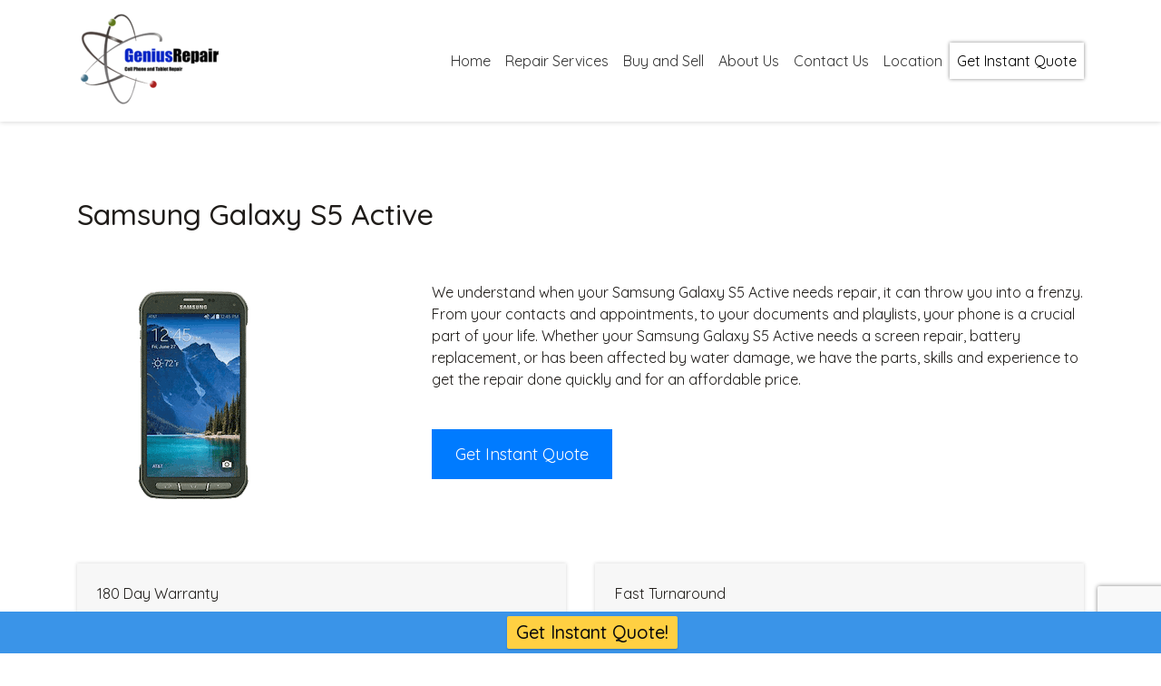

--- FILE ---
content_type: text/html; charset=UTF-8
request_url: https://geniusrepair.net/samsung-galaxy-s5-active-repair/
body_size: 10742
content:
<!DOCTYPE html>
<html lang="en">
<head>
    <meta charset="UTF-8">
    <meta name="viewport" content="width=device-width, initial-scale=1">
    <meta http-equiv="X-UA-Compatible" content="IE=edge">
    <link rel="profile" href="http://gmpg.org/xfn/11">
<title>Samsung Galaxy S5 Active &#8211; Cellphone Repair Rochester</title>
<meta name='robots' content='noindex, nofollow' />
	<style>img:is([sizes="auto" i], [sizes^="auto," i]) { contain-intrinsic-size: 3000px 1500px }</style>
	<link rel="alternate" type="application/rss+xml" title="Cellphone Repair Rochester &raquo; Feed" href="https://geniusrepair.net/feed/" />
<link rel="alternate" type="application/rss+xml" title="Cellphone Repair Rochester &raquo; Comments Feed" href="https://geniusrepair.net/comments/feed/" />
<script type="text/javascript">
/* <![CDATA[ */
window._wpemojiSettings = {"baseUrl":"https:\/\/s.w.org\/images\/core\/emoji\/16.0.1\/72x72\/","ext":".png","svgUrl":"https:\/\/s.w.org\/images\/core\/emoji\/16.0.1\/svg\/","svgExt":".svg","source":{"concatemoji":"https:\/\/geniusrepair.net\/wp-includes\/js\/wp-emoji-release.min.js?ver=6.8.3"}};
/*! This file is auto-generated */
!function(s,n){var o,i,e;function c(e){try{var t={supportTests:e,timestamp:(new Date).valueOf()};sessionStorage.setItem(o,JSON.stringify(t))}catch(e){}}function p(e,t,n){e.clearRect(0,0,e.canvas.width,e.canvas.height),e.fillText(t,0,0);var t=new Uint32Array(e.getImageData(0,0,e.canvas.width,e.canvas.height).data),a=(e.clearRect(0,0,e.canvas.width,e.canvas.height),e.fillText(n,0,0),new Uint32Array(e.getImageData(0,0,e.canvas.width,e.canvas.height).data));return t.every(function(e,t){return e===a[t]})}function u(e,t){e.clearRect(0,0,e.canvas.width,e.canvas.height),e.fillText(t,0,0);for(var n=e.getImageData(16,16,1,1),a=0;a<n.data.length;a++)if(0!==n.data[a])return!1;return!0}function f(e,t,n,a){switch(t){case"flag":return n(e,"\ud83c\udff3\ufe0f\u200d\u26a7\ufe0f","\ud83c\udff3\ufe0f\u200b\u26a7\ufe0f")?!1:!n(e,"\ud83c\udde8\ud83c\uddf6","\ud83c\udde8\u200b\ud83c\uddf6")&&!n(e,"\ud83c\udff4\udb40\udc67\udb40\udc62\udb40\udc65\udb40\udc6e\udb40\udc67\udb40\udc7f","\ud83c\udff4\u200b\udb40\udc67\u200b\udb40\udc62\u200b\udb40\udc65\u200b\udb40\udc6e\u200b\udb40\udc67\u200b\udb40\udc7f");case"emoji":return!a(e,"\ud83e\udedf")}return!1}function g(e,t,n,a){var r="undefined"!=typeof WorkerGlobalScope&&self instanceof WorkerGlobalScope?new OffscreenCanvas(300,150):s.createElement("canvas"),o=r.getContext("2d",{willReadFrequently:!0}),i=(o.textBaseline="top",o.font="600 32px Arial",{});return e.forEach(function(e){i[e]=t(o,e,n,a)}),i}function t(e){var t=s.createElement("script");t.src=e,t.defer=!0,s.head.appendChild(t)}"undefined"!=typeof Promise&&(o="wpEmojiSettingsSupports",i=["flag","emoji"],n.supports={everything:!0,everythingExceptFlag:!0},e=new Promise(function(e){s.addEventListener("DOMContentLoaded",e,{once:!0})}),new Promise(function(t){var n=function(){try{var e=JSON.parse(sessionStorage.getItem(o));if("object"==typeof e&&"number"==typeof e.timestamp&&(new Date).valueOf()<e.timestamp+604800&&"object"==typeof e.supportTests)return e.supportTests}catch(e){}return null}();if(!n){if("undefined"!=typeof Worker&&"undefined"!=typeof OffscreenCanvas&&"undefined"!=typeof URL&&URL.createObjectURL&&"undefined"!=typeof Blob)try{var e="postMessage("+g.toString()+"("+[JSON.stringify(i),f.toString(),p.toString(),u.toString()].join(",")+"));",a=new Blob([e],{type:"text/javascript"}),r=new Worker(URL.createObjectURL(a),{name:"wpTestEmojiSupports"});return void(r.onmessage=function(e){c(n=e.data),r.terminate(),t(n)})}catch(e){}c(n=g(i,f,p,u))}t(n)}).then(function(e){for(var t in e)n.supports[t]=e[t],n.supports.everything=n.supports.everything&&n.supports[t],"flag"!==t&&(n.supports.everythingExceptFlag=n.supports.everythingExceptFlag&&n.supports[t]);n.supports.everythingExceptFlag=n.supports.everythingExceptFlag&&!n.supports.flag,n.DOMReady=!1,n.readyCallback=function(){n.DOMReady=!0}}).then(function(){return e}).then(function(){var e;n.supports.everything||(n.readyCallback(),(e=n.source||{}).concatemoji?t(e.concatemoji):e.wpemoji&&e.twemoji&&(t(e.twemoji),t(e.wpemoji)))}))}((window,document),window._wpemojiSettings);
/* ]]> */
</script>
<link rel='stylesheet' id='genesis-blocks-style-css-css' href='https://geniusrepair.net/wp-content/plugins/genesis-blocks/dist/style-blocks.build.css?ver=1765012453' type='text/css' media='all' />
<style id='wp-emoji-styles-inline-css' type='text/css'>

	img.wp-smiley, img.emoji {
		display: inline !important;
		border: none !important;
		box-shadow: none !important;
		height: 1em !important;
		width: 1em !important;
		margin: 0 0.07em !important;
		vertical-align: -0.1em !important;
		background: none !important;
		padding: 0 !important;
	}
</style>
<link rel='stylesheet' id='wp-block-library-css' href='https://geniusrepair.net/wp-includes/css/dist/block-library/style.min.css?ver=6.8.3' type='text/css' media='all' />
<style id='classic-theme-styles-inline-css' type='text/css'>
/*! This file is auto-generated */
.wp-block-button__link{color:#fff;background-color:#32373c;border-radius:9999px;box-shadow:none;text-decoration:none;padding:calc(.667em + 2px) calc(1.333em + 2px);font-size:1.125em}.wp-block-file__button{background:#32373c;color:#fff;text-decoration:none}
</style>
<style id='global-styles-inline-css' type='text/css'>
:root{--wp--preset--aspect-ratio--square: 1;--wp--preset--aspect-ratio--4-3: 4/3;--wp--preset--aspect-ratio--3-4: 3/4;--wp--preset--aspect-ratio--3-2: 3/2;--wp--preset--aspect-ratio--2-3: 2/3;--wp--preset--aspect-ratio--16-9: 16/9;--wp--preset--aspect-ratio--9-16: 9/16;--wp--preset--color--black: #000000;--wp--preset--color--cyan-bluish-gray: #abb8c3;--wp--preset--color--white: #ffffff;--wp--preset--color--pale-pink: #f78da7;--wp--preset--color--vivid-red: #cf2e2e;--wp--preset--color--luminous-vivid-orange: #ff6900;--wp--preset--color--luminous-vivid-amber: #fcb900;--wp--preset--color--light-green-cyan: #7bdcb5;--wp--preset--color--vivid-green-cyan: #00d084;--wp--preset--color--pale-cyan-blue: #8ed1fc;--wp--preset--color--vivid-cyan-blue: #0693e3;--wp--preset--color--vivid-purple: #9b51e0;--wp--preset--gradient--vivid-cyan-blue-to-vivid-purple: linear-gradient(135deg,rgba(6,147,227,1) 0%,rgb(155,81,224) 100%);--wp--preset--gradient--light-green-cyan-to-vivid-green-cyan: linear-gradient(135deg,rgb(122,220,180) 0%,rgb(0,208,130) 100%);--wp--preset--gradient--luminous-vivid-amber-to-luminous-vivid-orange: linear-gradient(135deg,rgba(252,185,0,1) 0%,rgba(255,105,0,1) 100%);--wp--preset--gradient--luminous-vivid-orange-to-vivid-red: linear-gradient(135deg,rgba(255,105,0,1) 0%,rgb(207,46,46) 100%);--wp--preset--gradient--very-light-gray-to-cyan-bluish-gray: linear-gradient(135deg,rgb(238,238,238) 0%,rgb(169,184,195) 100%);--wp--preset--gradient--cool-to-warm-spectrum: linear-gradient(135deg,rgb(74,234,220) 0%,rgb(151,120,209) 20%,rgb(207,42,186) 40%,rgb(238,44,130) 60%,rgb(251,105,98) 80%,rgb(254,248,76) 100%);--wp--preset--gradient--blush-light-purple: linear-gradient(135deg,rgb(255,206,236) 0%,rgb(152,150,240) 100%);--wp--preset--gradient--blush-bordeaux: linear-gradient(135deg,rgb(254,205,165) 0%,rgb(254,45,45) 50%,rgb(107,0,62) 100%);--wp--preset--gradient--luminous-dusk: linear-gradient(135deg,rgb(255,203,112) 0%,rgb(199,81,192) 50%,rgb(65,88,208) 100%);--wp--preset--gradient--pale-ocean: linear-gradient(135deg,rgb(255,245,203) 0%,rgb(182,227,212) 50%,rgb(51,167,181) 100%);--wp--preset--gradient--electric-grass: linear-gradient(135deg,rgb(202,248,128) 0%,rgb(113,206,126) 100%);--wp--preset--gradient--midnight: linear-gradient(135deg,rgb(2,3,129) 0%,rgb(40,116,252) 100%);--wp--preset--font-size--small: 13px;--wp--preset--font-size--medium: 20px;--wp--preset--font-size--large: 36px;--wp--preset--font-size--x-large: 42px;--wp--preset--spacing--20: 0.44rem;--wp--preset--spacing--30: 0.67rem;--wp--preset--spacing--40: 1rem;--wp--preset--spacing--50: 1.5rem;--wp--preset--spacing--60: 2.25rem;--wp--preset--spacing--70: 3.38rem;--wp--preset--spacing--80: 5.06rem;--wp--preset--shadow--natural: 6px 6px 9px rgba(0, 0, 0, 0.2);--wp--preset--shadow--deep: 12px 12px 50px rgba(0, 0, 0, 0.4);--wp--preset--shadow--sharp: 6px 6px 0px rgba(0, 0, 0, 0.2);--wp--preset--shadow--outlined: 6px 6px 0px -3px rgba(255, 255, 255, 1), 6px 6px rgba(0, 0, 0, 1);--wp--preset--shadow--crisp: 6px 6px 0px rgba(0, 0, 0, 1);}:where(.is-layout-flex){gap: 0.5em;}:where(.is-layout-grid){gap: 0.5em;}body .is-layout-flex{display: flex;}.is-layout-flex{flex-wrap: wrap;align-items: center;}.is-layout-flex > :is(*, div){margin: 0;}body .is-layout-grid{display: grid;}.is-layout-grid > :is(*, div){margin: 0;}:where(.wp-block-columns.is-layout-flex){gap: 2em;}:where(.wp-block-columns.is-layout-grid){gap: 2em;}:where(.wp-block-post-template.is-layout-flex){gap: 1.25em;}:where(.wp-block-post-template.is-layout-grid){gap: 1.25em;}.has-black-color{color: var(--wp--preset--color--black) !important;}.has-cyan-bluish-gray-color{color: var(--wp--preset--color--cyan-bluish-gray) !important;}.has-white-color{color: var(--wp--preset--color--white) !important;}.has-pale-pink-color{color: var(--wp--preset--color--pale-pink) !important;}.has-vivid-red-color{color: var(--wp--preset--color--vivid-red) !important;}.has-luminous-vivid-orange-color{color: var(--wp--preset--color--luminous-vivid-orange) !important;}.has-luminous-vivid-amber-color{color: var(--wp--preset--color--luminous-vivid-amber) !important;}.has-light-green-cyan-color{color: var(--wp--preset--color--light-green-cyan) !important;}.has-vivid-green-cyan-color{color: var(--wp--preset--color--vivid-green-cyan) !important;}.has-pale-cyan-blue-color{color: var(--wp--preset--color--pale-cyan-blue) !important;}.has-vivid-cyan-blue-color{color: var(--wp--preset--color--vivid-cyan-blue) !important;}.has-vivid-purple-color{color: var(--wp--preset--color--vivid-purple) !important;}.has-black-background-color{background-color: var(--wp--preset--color--black) !important;}.has-cyan-bluish-gray-background-color{background-color: var(--wp--preset--color--cyan-bluish-gray) !important;}.has-white-background-color{background-color: var(--wp--preset--color--white) !important;}.has-pale-pink-background-color{background-color: var(--wp--preset--color--pale-pink) !important;}.has-vivid-red-background-color{background-color: var(--wp--preset--color--vivid-red) !important;}.has-luminous-vivid-orange-background-color{background-color: var(--wp--preset--color--luminous-vivid-orange) !important;}.has-luminous-vivid-amber-background-color{background-color: var(--wp--preset--color--luminous-vivid-amber) !important;}.has-light-green-cyan-background-color{background-color: var(--wp--preset--color--light-green-cyan) !important;}.has-vivid-green-cyan-background-color{background-color: var(--wp--preset--color--vivid-green-cyan) !important;}.has-pale-cyan-blue-background-color{background-color: var(--wp--preset--color--pale-cyan-blue) !important;}.has-vivid-cyan-blue-background-color{background-color: var(--wp--preset--color--vivid-cyan-blue) !important;}.has-vivid-purple-background-color{background-color: var(--wp--preset--color--vivid-purple) !important;}.has-black-border-color{border-color: var(--wp--preset--color--black) !important;}.has-cyan-bluish-gray-border-color{border-color: var(--wp--preset--color--cyan-bluish-gray) !important;}.has-white-border-color{border-color: var(--wp--preset--color--white) !important;}.has-pale-pink-border-color{border-color: var(--wp--preset--color--pale-pink) !important;}.has-vivid-red-border-color{border-color: var(--wp--preset--color--vivid-red) !important;}.has-luminous-vivid-orange-border-color{border-color: var(--wp--preset--color--luminous-vivid-orange) !important;}.has-luminous-vivid-amber-border-color{border-color: var(--wp--preset--color--luminous-vivid-amber) !important;}.has-light-green-cyan-border-color{border-color: var(--wp--preset--color--light-green-cyan) !important;}.has-vivid-green-cyan-border-color{border-color: var(--wp--preset--color--vivid-green-cyan) !important;}.has-pale-cyan-blue-border-color{border-color: var(--wp--preset--color--pale-cyan-blue) !important;}.has-vivid-cyan-blue-border-color{border-color: var(--wp--preset--color--vivid-cyan-blue) !important;}.has-vivid-purple-border-color{border-color: var(--wp--preset--color--vivid-purple) !important;}.has-vivid-cyan-blue-to-vivid-purple-gradient-background{background: var(--wp--preset--gradient--vivid-cyan-blue-to-vivid-purple) !important;}.has-light-green-cyan-to-vivid-green-cyan-gradient-background{background: var(--wp--preset--gradient--light-green-cyan-to-vivid-green-cyan) !important;}.has-luminous-vivid-amber-to-luminous-vivid-orange-gradient-background{background: var(--wp--preset--gradient--luminous-vivid-amber-to-luminous-vivid-orange) !important;}.has-luminous-vivid-orange-to-vivid-red-gradient-background{background: var(--wp--preset--gradient--luminous-vivid-orange-to-vivid-red) !important;}.has-very-light-gray-to-cyan-bluish-gray-gradient-background{background: var(--wp--preset--gradient--very-light-gray-to-cyan-bluish-gray) !important;}.has-cool-to-warm-spectrum-gradient-background{background: var(--wp--preset--gradient--cool-to-warm-spectrum) !important;}.has-blush-light-purple-gradient-background{background: var(--wp--preset--gradient--blush-light-purple) !important;}.has-blush-bordeaux-gradient-background{background: var(--wp--preset--gradient--blush-bordeaux) !important;}.has-luminous-dusk-gradient-background{background: var(--wp--preset--gradient--luminous-dusk) !important;}.has-pale-ocean-gradient-background{background: var(--wp--preset--gradient--pale-ocean) !important;}.has-electric-grass-gradient-background{background: var(--wp--preset--gradient--electric-grass) !important;}.has-midnight-gradient-background{background: var(--wp--preset--gradient--midnight) !important;}.has-small-font-size{font-size: var(--wp--preset--font-size--small) !important;}.has-medium-font-size{font-size: var(--wp--preset--font-size--medium) !important;}.has-large-font-size{font-size: var(--wp--preset--font-size--large) !important;}.has-x-large-font-size{font-size: var(--wp--preset--font-size--x-large) !important;}
:where(.wp-block-post-template.is-layout-flex){gap: 1.25em;}:where(.wp-block-post-template.is-layout-grid){gap: 1.25em;}
:where(.wp-block-columns.is-layout-flex){gap: 2em;}:where(.wp-block-columns.is-layout-grid){gap: 2em;}
:root :where(.wp-block-pullquote){font-size: 1.5em;line-height: 1.6;}
</style>
<link rel='stylesheet' id='contact-form-7-css' href='https://geniusrepair.net/wp-content/plugins/contact-form-7/includes/css/styles.css?ver=6.1.4' type='text/css' media='all' />
<link rel='stylesheet' id='wpcf7-redirect-script-frontend-css' href='https://geniusrepair.net/wp-content/plugins/wpcf7-redirect/build/assets/frontend-script.css?ver=2c532d7e2be36f6af233' type='text/css' media='all' />
<link rel='stylesheet' id='wpfront-notification-bar-css' href='https://geniusrepair.net/wp-content/plugins/wpfront-notification-bar/css/wpfront-notification-bar.min.css?ver=3.5.1.05102' type='text/css' media='all' />
<link rel='stylesheet' id='reset-css' href='https://geniusrepair.net/wp-content/themes/wp-bootstrap-repairshop/bootstrap.css?ver=6.8.3' type='text/css' media='all' />
<link rel='stylesheet' id='webfonts-css' href='https://geniusrepair.net/wp-content/themes/wp-bootstrap-repairshop/fonts/arciform/stylesheet.css?ver=6.8.3' type='text/css' media='all' />
<link rel='stylesheet' id='wp-bootstrap-starter-bootstrap-css-css' href='https://geniusrepair.net/wp-content/themes/wp-bootstrap-starter/inc/assets/css/bootstrap.min.css?ver=6.8.3' type='text/css' media='all' />
<link rel='stylesheet' id='wp-bootstrap-starter-fontawesome-cdn-css' href='https://geniusrepair.net/wp-content/themes/wp-bootstrap-starter/inc/assets/css/fontawesome.min.css?ver=6.8.3' type='text/css' media='all' />
<link rel='stylesheet' id='wp-bootstrap-starter-style-css' href='https://geniusrepair.net/wp-content/themes/wp-bootstrap-repairshop/style.css?ver=6.8.3' type='text/css' media='all' />
<link rel='stylesheet' id='simple-social-icons-font-css' href='https://geniusrepair.net/wp-content/plugins/simple-social-icons/css/style.css?ver=4.0.0' type='text/css' media='all' />
<script type="text/javascript" src="https://geniusrepair.net/wp-includes/js/jquery/jquery.min.js?ver=3.7.1" id="jquery-core-js"></script>
<script type="text/javascript" src="https://geniusrepair.net/wp-includes/js/jquery/jquery-migrate.min.js?ver=3.4.1" id="jquery-migrate-js"></script>
<script type="text/javascript" src="https://geniusrepair.net/wp-content/plugins/wpfront-notification-bar/js/wpfront-notification-bar.min.js?ver=3.5.1.05102" id="wpfront-notification-bar-js"></script>
<script type="text/javascript" src="https://geniusrepair.net/wp-content/themes/wp-bootstrap-repairshop/jquery.parallax.min.js?ver=6.8.3" id="parallax-js"></script>
<script type="text/javascript" src="https://geniusrepair.net/wp-content/themes/wp-bootstrap-repairshop/scripts.js?ver=6.8.3" id="scripts-js"></script>
<!--[if lt IE 9]>
<script type="text/javascript" src="https://geniusrepair.net/wp-content/themes/wp-bootstrap-starter/inc/assets/js/html5.js?ver=3.7.0" id="html5hiv-js"></script>
<![endif]-->
<link rel="https://api.w.org/" href="https://geniusrepair.net/wp-json/" /><link rel="alternate" title="JSON" type="application/json" href="https://geniusrepair.net/wp-json/wp/v2/posts/7915" /><link rel="EditURI" type="application/rsd+xml" title="RSD" href="https://geniusrepair.net/xmlrpc.php?rsd" />
<meta name="generator" content="WordPress 6.8.3" />
<link rel="canonical" href="https://geniusrepair.net/samsung-galaxy-s5-active-repair/" />
<link rel='shortlink' href='https://geniusrepair.net/?p=7915' />
<link rel="alternate" title="oEmbed (JSON)" type="application/json+oembed" href="https://geniusrepair.net/wp-json/oembed/1.0/embed?url=https%3A%2F%2Fgeniusrepair.net%2Fsamsung-galaxy-s5-active-repair%2F" />
<link rel="alternate" title="oEmbed (XML)" type="text/xml+oembed" href="https://geniusrepair.net/wp-json/oembed/1.0/embed?url=https%3A%2F%2Fgeniusrepair.net%2Fsamsung-galaxy-s5-active-repair%2F&#038;format=xml" />
<link rel="pingback" href="https://geniusrepair.net/xmlrpc.php">    <style type="text/css">
        #page-sub-header { background: #3f3f3f; }
    </style>
    	<style type="text/css">
			.site-title,
		.site-description {
			position: absolute;
			clip: rect(1px, 1px, 1px, 1px);
		}
		</style>
	<!-- Fix Safari back caching issue -->
<script>(function () {
	window.onpageshow = function(event) {
		if (event.persisted) {
			window.location.reload();
		}
	};
	})();
</script>

<!-- Meta Pixel Code -->
<script>
!function(f,b,e,v,n,t,s)
{if(f.fbq)return;n=f.fbq=function(){n.callMethod?
n.callMethod.apply(n,arguments):n.queue.push(arguments)};
if(!f._fbq)f._fbq=n;n.push=n;n.loaded=!0;n.version='2.0';
n.queue=[];t=b.createElement(e);t.async=!0;
t.src=v;s=b.getElementsByTagName(e)[0];
s.parentNode.insertBefore(t,s)}(window, document,'script',
'https://connect.facebook.net/en_US/fbevents.js');
fbq('init', '145636394115090');
fbq('track', 'PageView');
</script>
<noscript><img height="1" width="1" style="display:none"
src="https://www.facebook.com/tr?id=145636394115090&ev=PageView&noscript=1"
/></noscript>
<!-- End Meta Pixel Code --><link rel="icon" href="https://geniusrepair.net/wp-content/uploads/2020/11/cropped-genius-repair-e1605800069987-32x32.png" sizes="32x32" />
<link rel="icon" href="https://geniusrepair.net/wp-content/uploads/2020/11/cropped-genius-repair-e1605800069987-192x192.png" sizes="192x192" />
<link rel="apple-touch-icon" href="https://geniusrepair.net/wp-content/uploads/2020/11/cropped-genius-repair-e1605800069987-180x180.png" />
<meta name="msapplication-TileImage" content="https://geniusrepair.net/wp-content/uploads/2020/11/cropped-genius-repair-e1605800069987-270x270.png" />
		<style type="text/css" id="wp-custom-css">
			#page-sub-header{
padding: 10% 0!important;	
}
#page-sub-header h1,#page-sub-header p {
background-color:#000!important;	
}

.boxcolumn {padding: 2%;}

		</style>
		</head>

<body class="wp-singular post-template-default single single-post postid-7915 single-format-standard wp-theme-wp-bootstrap-starter wp-child-theme-wp-bootstrap-repairshop">



  
<div id="page" class="site">
	<a class="skip-link screen-reader-text" href="#content">Skip to content</a>
    	<header id="masthead" class="site-header navbar-static-top navbar-light" role="banner">
        <div class="container">
            <nav class="navbar navbar-expand-xl p-0">
                <div class="navbar-brand">
                                            <a href="https://geniusrepair.net/">
                            <img src="https://geniusrepair.net/wp-content/uploads/2020/11/genius-repair--e1605800069987.png" alt="Cellphone Repair Rochester">
                        </a>
                    
                </div>
                <button class="navbar-toggler" type="button" data-toggle="collapse" data-target="#main-nav" aria-controls="" aria-expanded="false" aria-label="Toggle navigation">
                    <span class="navbar-toggler-icon"></span>
                </button>

                <div id="main-nav" class="collapse navbar-collapse justify-content-end"><ul id="menu-top-menu" class="navbar-nav"><li itemscope="itemscope" itemtype="https://www.schema.org/SiteNavigationElement" id="menu-item-1803" class="menu-item menu-item-type-post_type menu-item-object-page menu-item-home menu-item-1803 nav-item"><a title="Home" href="https://geniusrepair.net/" class="nav-link">Home</a></li>
<li itemscope="itemscope" itemtype="https://www.schema.org/SiteNavigationElement" id="menu-item-7416" class="menu-item menu-item-type-post_type menu-item-object-page menu-item-has-children dropdown menu-item-7416 nav-item"><a title="Repair Services" href="#" data-toggle="dropdown" aria-haspopup="true" aria-expanded="false" class="dropdown-toggle nav-link" id="menu-item-dropdown-7416">Repair Services</a>
<ul class="dropdown-menu" aria-labelledby="menu-item-dropdown-7416" role="menu">
	<li itemscope="itemscope" itemtype="https://www.schema.org/SiteNavigationElement" id="menu-item-2050" class="menu-item menu-item-type-post_type menu-item-object-page menu-item-2050 nav-item"><a title="iPhone Repairs" href="https://geniusrepair.net/repair-services/iphone-repairs/" class="dropdown-item">iPhone Repairs</a></li>
	<li itemscope="itemscope" itemtype="https://www.schema.org/SiteNavigationElement" id="menu-item-7741" class="menu-item menu-item-type-post_type menu-item-object-page menu-item-7741 nav-item"><a title="Samsung Phone Repairs" href="https://geniusrepair.net/repair-services/samsung-phone-repairs/" class="dropdown-item">Samsung Phone Repairs</a></li>
	<li itemscope="itemscope" itemtype="https://www.schema.org/SiteNavigationElement" id="menu-item-7742" class="menu-item menu-item-type-post_type menu-item-object-page menu-item-7742 nav-item"><a title="Other Smartphone Repairs" href="https://geniusrepair.net/repair-services/smartphone-repairs/" class="dropdown-item">Other Smartphone Repairs</a></li>
	<li itemscope="itemscope" itemtype="https://www.schema.org/SiteNavigationElement" id="menu-item-7738" class="menu-item menu-item-type-post_type menu-item-object-page menu-item-7738 nav-item"><a title="iPad Repairs" href="https://geniusrepair.net/repair-services/ipad-repairs/" class="dropdown-item">iPad Repairs</a></li>
	<li itemscope="itemscope" itemtype="https://www.schema.org/SiteNavigationElement" id="menu-item-7740" class="menu-item menu-item-type-post_type menu-item-object-page menu-item-7740 nav-item"><a title="Other Tablet Repairs" href="https://geniusrepair.net/repair-services/other-tablet-repairs/" class="dropdown-item">Other Tablet Repairs</a></li>
	<li itemscope="itemscope" itemtype="https://www.schema.org/SiteNavigationElement" id="menu-item-7737" class="menu-item menu-item-type-post_type menu-item-object-page menu-item-7737 nav-item"><a title="Computer Repairs" href="https://geniusrepair.net/repair-services/computer-repairs/" class="dropdown-item">Computer Repairs</a></li>
	<li itemscope="itemscope" itemtype="https://www.schema.org/SiteNavigationElement" id="menu-item-9410" class="menu-item menu-item-type-post_type menu-item-object-page menu-item-9410 nav-item"><a title="Game Console Repairs" href="https://geniusrepair.net/repair-services/game-console-repairs/" class="dropdown-item">Game Console Repairs</a></li>
	<li itemscope="itemscope" itemtype="https://www.schema.org/SiteNavigationElement" id="menu-item-7739" class="menu-item menu-item-type-post_type menu-item-object-page menu-item-7739 nav-item"><a title="Other Device Repairs" href="https://geniusrepair.net/repair-services/other-device-repairs/" class="dropdown-item">Other Device Repairs</a></li>
</ul>
</li>
<li itemscope="itemscope" itemtype="https://www.schema.org/SiteNavigationElement" id="menu-item-3318" class="menu-item menu-item-type-custom menu-item-object-custom menu-item-has-children dropdown menu-item-3318 nav-item"><a title="Buy and Sell" href="#" data-toggle="dropdown" aria-haspopup="true" aria-expanded="false" class="dropdown-toggle nav-link" id="menu-item-dropdown-3318">Buy and Sell</a>
<ul class="dropdown-menu" aria-labelledby="menu-item-dropdown-3318" role="menu">
	<li itemscope="itemscope" itemtype="https://www.schema.org/SiteNavigationElement" id="menu-item-7763" class="menu-item menu-item-type-post_type menu-item-object-page menu-item-7763 nav-item"><a title="Buy a Device" href="https://geniusrepair.net/buy-a-device/" class="dropdown-item">Buy a Device</a></li>
	<li itemscope="itemscope" itemtype="https://www.schema.org/SiteNavigationElement" id="menu-item-7764" class="menu-item menu-item-type-post_type menu-item-object-page menu-item-7764 nav-item"><a title="Sell a Device" href="https://geniusrepair.net/sell-a-device/" class="dropdown-item">Sell a Device</a></li>
</ul>
</li>
<li itemscope="itemscope" itemtype="https://www.schema.org/SiteNavigationElement" id="menu-item-9076" class="menu-item menu-item-type-custom menu-item-object-custom menu-item-has-children dropdown menu-item-9076 nav-item"><a title="About Us" href="#" data-toggle="dropdown" aria-haspopup="true" aria-expanded="false" class="dropdown-toggle nav-link" id="menu-item-dropdown-9076">About Us</a>
<ul class="dropdown-menu" aria-labelledby="menu-item-dropdown-9076" role="menu">
	<li itemscope="itemscope" itemtype="https://www.schema.org/SiteNavigationElement" id="menu-item-1788" class="menu-item menu-item-type-post_type menu-item-object-page menu-item-1788 nav-item"><a title="About Us" href="https://geniusrepair.net/about-us/" class="dropdown-item">About Us</a></li>
	<li itemscope="itemscope" itemtype="https://www.schema.org/SiteNavigationElement" id="menu-item-7778" class="menu-item menu-item-type-post_type menu-item-object-page menu-item-7778 nav-item"><a title="Our Blog" href="https://geniusrepair.net/blog/" class="dropdown-item">Our Blog</a></li>
	<li itemscope="itemscope" itemtype="https://www.schema.org/SiteNavigationElement" id="menu-item-1786" class="menu-item menu-item-type-post_type menu-item-object-page menu-item-1786 nav-item"><a title="FAQs" href="https://geniusrepair.net/faqs/" class="dropdown-item">FAQs</a></li>
	<li itemscope="itemscope" itemtype="https://www.schema.org/SiteNavigationElement" id="menu-item-9472" class="menu-item menu-item-type-post_type menu-item-object-page menu-item-9472 nav-item"><a title="Warranty Return Policy" href="https://geniusrepair.net/warranty-and-return-policy/" class="dropdown-item">Warranty Return Policy</a></li>
</ul>
</li>
<li itemscope="itemscope" itemtype="https://www.schema.org/SiteNavigationElement" id="menu-item-1785" class="menu-item menu-item-type-post_type menu-item-object-page menu-item-1785 nav-item"><a title="Contact Us" href="https://geniusrepair.net/contact-us/" class="nav-link">Contact Us</a></li>
<li itemscope="itemscope" itemtype="https://www.schema.org/SiteNavigationElement" id="menu-item-8360" class="menu-item menu-item-type-post_type menu-item-object-page menu-item-8360 nav-item"><a title="Location" href="https://geniusrepair.net/locations/rochester/" class="nav-link">Location</a></li>
<li itemscope="itemscope" itemtype="https://www.schema.org/SiteNavigationElement" id="menu-item-9181" class="cta menu-item menu-item-type-post_type menu-item-object-page menu-item-9181 nav-item"><a title="Get Instant Quote" href="https://geniusrepair.net/instant-quote-widget/" class="nav-link">Get Instant Quote</a></li>
</ul></div>
            </nav>
        </div>
	</header><!-- #masthead -->
    	<div id="content" class="site-content">
		<div class="container">
			<div class="row">
                
	<section id="primary" class="content-area col-sm-12 col-lg-12">
		<main id="main" class="site-main" role="main">

		
<article id="post-7915" class="post-7915 post type-post status-publish format-standard has-post-thumbnail hentry category-samsung-galaxy-s category-samsung-smartphone tag-__scheduler tag-samsung-galaxy-s5 tag-samsung-phone">
	<header class="entry-header">
		<h1 class="entry-title">Samsung Galaxy S5 Active</h1>		<div class="entry-meta">
			<span class="posted-on">Posted on <a href="https://geniusrepair.net/samsung-galaxy-s5-active-repair/" rel="bookmark"><time class="entry-date published" datetime="2019-05-10T20:25:07+00:00">May 10, 2019</time></a></span> | <span class="byline"> by <span class="author vcard"><a class="url fn n" href="https://geniusrepair.net/author/rliftadmin/">rliftadmin</a></span></span>		</div><!-- .entry-meta -->
			</header><!-- .entry-header -->
	<div class="entry-content">
		<?php echo do_shortcode('[widget id="custom_html-6"]'); ?>
<script>
  varOwnerID = document.getElementById('acuityid').value;
  acuityCategoryJava = "<?php the_field('acuity_category'); ?>";
</script>
<div class="wp-block-group"><div class="wp-block-group__inner-container is-layout-flow wp-block-group-is-layout-flow">
<?php echo do_shortcode('[widget id="custom_html-6"]'); ?>
<script>
  varOwnerID = document.getElementById('acuityid').value;
  acuityCategoryJava = "<?php the_field('acuity_category'); ?>";
</script>
<div class="wp-block-genesis-blocks-gb-columns gb-layout-columns-2 gb-2-col-wideright"><div class="gb-layout-column-wrap gb-block-layout-column-gap-2 gb-is-responsive-column">
<div class="wp-block-genesis-blocks-gb-column model-image-column gb-block-layout-column"><div class="gb-block-layout-column-inner">
<img fetchpriority="high" decoding="async" width="255" height="255" src="https://geniusrepair.net/wp-content/uploads/2019/04/Samsung-Galaxy-S5-Active.png" class="attachment-post-thumbnail size-post-thumbnail wp-post-image" alt="Samsung Galaxy S5 Active" srcset="https://geniusrepair.net/wp-content/uploads/2019/04/Samsung-Galaxy-S5-Active.png 255w, https://geniusrepair.net/wp-content/uploads/2019/04/Samsung-Galaxy-S5-Active-150x150.png 150w" sizes="(max-width: 255px) 100vw, 255px" />
</div></div>



<div class="wp-block-genesis-blocks-gb-column withIQW gb-block-layout-column"><div class="gb-block-layout-column-inner">
<p>We understand when your Samsung Galaxy S5 Active needs repair, it can throw you into a frenzy. From your contacts and appointments, to your documents and playlists, your phone is a crucial part of your life. Whether your Samsung Galaxy S5 Active needs a screen repair, battery replacement, or has been affected by water damage, we have the parts, skills and experience to get the repair done quickly and for an affordable price.</p>



<div class="wp-block-buttons is-layout-flex wp-block-buttons-is-layout-flex">
<div class="wp-block-button"><a class="wp-block-button__link has-background wp-element-button" href="https://geniusrepair.net/instant-quote-widget/" style="border-radius:0px;background-color:#007bff">Get Instant Quote</a></div>
</div>
</div></div>
</div></div>








<?php echo do_shortcode('[widget id="custom_html-6"]'); ?>
<script>
  varOwnerID = document.getElementById('acuityid').value;
  acuityCategoryJava = "<?php the_field('acuity_category'); ?>";
</script>
<div class="wp-block-genesis-blocks-gb-columns gb-layout-columns-2 gb-2-col-equal" style="margin-top:5%"><div class="gb-layout-column-wrap gb-block-layout-column-gap-2 gb-is-responsive-column">
<div class="wp-block-genesis-blocks-gb-column model-warranty gb-block-layout-column"><div class="gb-block-layout-column-inner">
<p>180 Day Warranty</p>



<p>We offer a 180 day warranty on the bulk of our repairs. For batteries and soldered work offer a 30 day warranty. You can rest easy when you have your device repaired with us.  Rest assured if something is out of the ordinary after your repair, we will take care of it for you free of charge. Restrictions may apply.</p>
</div></div>



<div class="wp-block-genesis-blocks-gb-column model-time gb-block-layout-column"><div class="gb-block-layout-column-inner">
<p>Fast Turnaround</p>



<p>Time is money. And our personal electronics are used in almost every aspect of our life. We strive to get your device back to its original condition in the shortest amount of time possible, without sacrificing quality. Count on us to get your device back to you in no time.<br><br></p>
</div></div>
</div></div>



<p></p>




<?php echo do_shortcode('[widget id="custom_html-6"]'); ?>
<script>
  varOwnerID = document.getElementById('acuityid').value;
  acuityCategoryJava = "<?php the_field('acuity_category'); ?>";
</script>
<p style="font-size:32px" class="has-text-align-center">Common Samsung Galaxy S5 Active Repair Problems</p>



<div style="height:20px" aria-hidden="true" class="wp-block-spacer"></div>



<div class="wp-block-genesis-blocks-gb-columns problems gb-layout-columns-4 gb-4-col-equal"><div class="gb-layout-column-wrap gb-block-layout-column-gap-2 gb-is-responsive-column">
<div class="wp-block-genesis-blocks-gb-column gb-block-layout-column"><div class="gb-block-layout-column-inner" style="padding:10%">
<h4 class="has-text-align-center wp-block-heading">Samsung Galaxy S5 Active Battery Replacement</h4>



<p class="has-text-align-center">Batteries age over time and lose their ability to hold a full charge. We can replace your battery and restore your device to full performance.</p>
</div></div>



<div class="wp-block-genesis-blocks-gb-column gb-block-layout-column"><div class="gb-block-layout-column-inner" style="padding:10%">
<h4 class="has-text-align-center wp-block-heading">Samsung Galaxy S5 Active Screen Repair</h4>



<p class="has-text-align-center">Cracked or shattered screens are all too common, even from a short drop.  We carry all of the high quality parts to get your screen repaired quickly.</p>
</div></div>



<div class="wp-block-genesis-blocks-gb-column gb-block-layout-column"><div class="gb-block-layout-column-inner" style="padding:10%">
<h4 class="has-text-align-center wp-block-heading">Samsung Galaxy S5 Active Speaker Repair</h4>



<p class="has-text-align-center"> Noticed your audio cutting in and out? You may have a speaker problem. Our techs are experts at speaker repair and can get your audio working like new. </p>
</div></div>



<div class="wp-block-genesis-blocks-gb-column gb-block-layout-column"><div class="gb-block-layout-column-inner" style="padding:10%">
<h4 class="has-text-align-center wp-block-heading">Samsung Galaxy S5 Active Water Damage Repair</h4>



<p class="has-text-align-center"> Dropped your device in water? Even the most water resistant devices can get water damage and corrosion can still occur. Bring it to our repair shop.</p>
</div></div>
</div></div>



<p></p>

</div></div>
	</div><!-- .entry-content -->

	<footer class="entry-footer">
		<span class="cat-links">Posted in <a href="https://geniusrepair.net/category/samsung-smartphone/samsung-galaxy-s/" rel="category tag">Samsung Galaxy S</a>, <a href="https://geniusrepair.net/category/samsung-smartphone/" rel="category tag">Samsung Smartphone</a></span> | <span class="tags-links">Tagged <a href="https://geniusrepair.net/tag/__scheduler/" rel="tag">__Scheduler</a>, <a href="https://geniusrepair.net/tag/samsung-galaxy-s5/" rel="tag">Samsung Galaxy S5</a>, <a href="https://geniusrepair.net/tag/samsung-phone/" rel="tag">samsung phone</a></span>	</footer><!-- .entry-footer -->
</article><!-- #post-## -->

	<nav class="navigation post-navigation" aria-label="Posts">
		<h2 class="screen-reader-text">Post navigation</h2>
		<div class="nav-links"><div class="nav-previous"><a href="https://geniusrepair.net/samsung-galaxy-s5-neo-repair/" rel="prev">Samsung Galaxy S5 Neo</a></div><div class="nav-next"><a href="https://geniusrepair.net/samsung-galaxy-s6-repair/" rel="next">Samsung Galaxy S6</a></div></div>
	</nav>
		</main><!-- #main -->
	</section><!-- #primary -->

			</div><!-- .row -->
		</div><!-- .container -->
	</div><!-- #content -->
            <div id="footer-widget" class="row m-0 bg-light">
            <div class="container">
                <div class="row">
                                            <div class="col-12 col-md-8"><section id="block-2" class="widget widget_block widget_media_image">
<figure class="wp-block-image size-full"><img loading="lazy" decoding="async" width="170" height="100" src="https://geniusrepair.net/wp-content/uploads/2020/11/genius-repair--e1605800069987.png" alt="" class="wp-image-9379"/></figure>
</section><section id="block-3" class="widget widget_block widget_text">
<p>Genius Repair - Rochester NY<br>1225 Jefferson Rd Rochester NY 14623<br><a href="tel:5854458971">5854458971</a></p>
</section></div>
                                                                                    <div class="col-12 col-md-4"><section id="block-4" class="widget widget_block"><div class="button-group" role="group" aria-label="Call to action">
	<a href="/instant-quote-widget/" class="btn btn-primary" role="button">Get Instant Quote!</a></div></section><section id="simple-social-icons-1" class="widget simple-social-icons"><ul class="alignleft"><li class="ssi-facebook"><a href="https://www.facebook.com/Geniusrepairny/" target="_blank" rel="noopener noreferrer"><svg role="img" class="social-facebook" aria-labelledby="social-facebook-1"><title id="social-facebook-1">Facebook</title><use xlink:href="https://geniusrepair.net/wp-content/plugins/simple-social-icons/symbol-defs.svg#social-facebook"></use></svg></a></li><li class="ssi-instagram"><a href="https://www.instagram.com/geniusrepairinc/" target="_blank" rel="noopener noreferrer"><svg role="img" class="social-instagram" aria-labelledby="social-instagram-1"><title id="social-instagram-1">Instagram</title><use xlink:href="https://geniusrepair.net/wp-content/plugins/simple-social-icons/symbol-defs.svg#social-instagram"></use></svg></a></li><li class="ssi-twitter"><a href="https://twitter.com/_geniusrepair" target="_blank" rel="noopener noreferrer"><svg role="img" class="social-twitter" aria-labelledby="social-twitter-1"><title id="social-twitter-1">Twitter</title><use xlink:href="https://geniusrepair.net/wp-content/plugins/simple-social-icons/symbol-defs.svg#social-twitter"></use></svg></a></li></ul></section></div>
                                    </div>
            </div>
        </div>



	<footer id="colophon" class="site-footer navbar-light" role="contentinfo">
		<div class="container pt-3 pb-3">
            <div class="site-info">
                &copy; 2026 <a href="https://geniusrepair.net">Cellphone Repair Rochester</a>
            </div><!-- close .site-info -->
		</div>
	</footer><!-- #colophon -->
</div><!-- #page -->

                <style type="text/css">
                #wpfront-notification-bar, #wpfront-notification-bar-editor            {
            background: #3a94e8;
            background: -moz-linear-gradient(top, #3a94e8 0%, #3a94e8 100%);
            background: -webkit-gradient(linear, left top, left bottom, color-stop(0%,#3a94e8), color-stop(100%,#3a94e8));
            background: -webkit-linear-gradient(top, #3a94e8 0%,#3a94e8 100%);
            background: -o-linear-gradient(top, #3a94e8 0%,#3a94e8 100%);
            background: -ms-linear-gradient(top, #3a94e8 0%,#3a94e8 100%);
            background: linear-gradient(to bottom, #3a94e8 0%, #3a94e8 100%);
            filter: progid:DXImageTransform.Microsoft.gradient( startColorstr='#3a94e8', endColorstr='#3a94e8',GradientType=0 );
            background-repeat: no-repeat;
                        }
            #wpfront-notification-bar div.wpfront-message, #wpfront-notification-bar-editor.wpfront-message            {
            color: #ffffff;
                        }
            #wpfront-notification-bar a.wpfront-button, #wpfront-notification-bar-editor a.wpfront-button            {
            background: #ffd042;
            background: -moz-linear-gradient(top, #ffd042 0%, #ffd042 100%);
            background: -webkit-gradient(linear, left top, left bottom, color-stop(0%,#ffd042), color-stop(100%,#ffd042));
            background: -webkit-linear-gradient(top, #ffd042 0%,#ffd042 100%);
            background: -o-linear-gradient(top, #ffd042 0%,#ffd042 100%);
            background: -ms-linear-gradient(top, #ffd042 0%,#ffd042 100%);
            background: linear-gradient(to bottom, #ffd042 0%, #ffd042 100%);
            filter: progid:DXImageTransform.Microsoft.gradient( startColorstr='#ffd042', endColorstr='#ffd042',GradientType=0 );

            background-repeat: no-repeat;
            color: #0d0d0d;
            }
            #wpfront-notification-bar-open-button            {
            background-color: #00b7ea;
            right: 10px;
                        }
            #wpfront-notification-bar-open-button.top                {
                background-image: url(https://geniusrepair.net/wp-content/plugins/wpfront-notification-bar/images/arrow_down.png);
                }

                #wpfront-notification-bar-open-button.bottom                {
                background-image: url(https://geniusrepair.net/wp-content/plugins/wpfront-notification-bar/images/arrow_up.png);
                }
                #wpfront-notification-bar-table, .wpfront-notification-bar tbody, .wpfront-notification-bar tr            {
                        }
            #wpfront-notification-bar div.wpfront-close            {
            border: 1px solid #555555;
            background-color: #555555;
            color: #000000;
            }
            #wpfront-notification-bar div.wpfront-close:hover            {
            border: 1px solid #aaaaaa;
            background-color: #aaaaaa;
            }
             #wpfront-notification-bar-spacer { display:block; }#wpfront-notification-bar a.wpfront-button { font-size: 20px; padding: 10px; text-shadow: none; margin-left: 5%; font-weight: 500; } #wpfront-notification-bar div.wpfront-message { color: #ffffff; font-size: 21px; padding-bottom: 2px; line-height: 20px; margin-bottom:0px; } .wpfront-message p { margin-bottom:0px;} @media only screen and (max-width: 600px) { #wpfront-notification-bar div.wpfront-message { color: #ffffff; font-size: 15px; padding-bottom: 2px; line-height: 18px; margin-bottom:0px; } #wpfront-notification-bar a.wpfront-button { font-size: 13px; padding: 5px 10px } }                </style>
                            <div id="wpfront-notification-bar-spacer" class="wpfront-notification-bar-spacer  wpfront-fixed-position hidden">
                <div id="wpfront-notification-bar-open-button" aria-label="reopen" role="button" class="wpfront-notification-bar-open-button hidden bottom wpfront-top-shadow"></div>
                <div id="wpfront-notification-bar" class="wpfront-notification-bar wpfront-fixed wpfront-fixed-position bottom ">
                     &nbsp;                      
                            <table id="wpfront-notification-bar-table" border="0" cellspacing="0" cellpadding="0" role="presentation">                        
                                <tr>
                                    <td>
                                     
                                    <div class="wpfront-message wpfront-div">
                                                                            </div>
                                                       
                                        <div class="wpfront-div">
                                                                                                                                        <a class="wpfront-button" href="/instant-quote-widget/"  target="_self" >Get Instant Quote!</a>
                                                                                                                                    </div>                                   
                                                                                                       
                                    </td>
                                </tr>              
                            </table>
                            
                                    </div>
            </div>
            
            <script type="text/javascript">
                function __load_wpfront_notification_bar() {
                    if (typeof wpfront_notification_bar === "function") {
                        wpfront_notification_bar({"position":2,"height":0,"fixed_position":true,"animate_delay":0.5,"close_button":false,"button_action_close_bar":false,"auto_close_after":0,"display_after":1,"is_admin_bar_showing":false,"display_open_button":false,"keep_closed":false,"keep_closed_for":0,"position_offset":0,"display_scroll":false,"display_scroll_offset":100,"keep_closed_cookie":"wpfront-notification-bar-keep-closed","log":false,"id_suffix":"","log_prefix":"[WPFront Notification Bar]","theme_sticky_selector":"","set_max_views":false,"max_views":0,"max_views_for":0,"max_views_cookie":"wpfront-notification-bar-max-views"});
                    } else {
                                    setTimeout(__load_wpfront_notification_bar, 100);
                    }
                }
                __load_wpfront_notification_bar();
            </script>
            <script type="speculationrules">
{"prefetch":[{"source":"document","where":{"and":[{"href_matches":"\/*"},{"not":{"href_matches":["\/wp-*.php","\/wp-admin\/*","\/wp-content\/uploads\/*","\/wp-content\/*","\/wp-content\/plugins\/*","\/wp-content\/themes\/wp-bootstrap-repairshop\/*","\/wp-content\/themes\/wp-bootstrap-starter\/*","\/*\\?(.+)"]}},{"not":{"selector_matches":"a[rel~=\"nofollow\"]"}},{"not":{"selector_matches":".no-prefetch, .no-prefetch a"}}]},"eagerness":"conservative"}]}
</script>
	<script type="text/javascript">
		function genesisBlocksShare( url, title, w, h ){
			var left = ( window.innerWidth / 2 )-( w / 2 );
			var top  = ( window.innerHeight / 2 )-( h / 2 );
			return window.open(url, title, 'toolbar=no, location=no, directories=no, status=no, menubar=no, scrollbars=no, resizable=no, copyhistory=no, width=600, height=600, top='+top+', left='+left);
		}
	</script>
	<style type="text/css" media="screen">#simple-social-icons-1 ul li a, #simple-social-icons-1 ul li a:hover, #simple-social-icons-1 ul li a:focus { background-color: #dddddd !important; border-radius: 0px; color: #2a2a2a !important; border: 0px #dddddd solid !important; font-size: 30px; padding: 15px; }  #simple-social-icons-1 ul li a:hover, #simple-social-icons-1 ul li a:focus { background-color: #dddddd !important; border-color: #dddddd !important; color: #007bff !important; }  #simple-social-icons-1 ul li a:focus { outline: 1px dotted #dddddd !important; }</style><script type="text/javascript" src="https://geniusrepair.net/wp-includes/js/dist/hooks.min.js?ver=4d63a3d491d11ffd8ac6" id="wp-hooks-js"></script>
<script type="text/javascript" src="https://geniusrepair.net/wp-includes/js/dist/i18n.min.js?ver=5e580eb46a90c2b997e6" id="wp-i18n-js"></script>
<script type="text/javascript" id="wp-i18n-js-after">
/* <![CDATA[ */
wp.i18n.setLocaleData( { 'text direction\u0004ltr': [ 'ltr' ] } );
/* ]]> */
</script>
<script type="text/javascript" src="https://geniusrepair.net/wp-content/plugins/contact-form-7/includes/swv/js/index.js?ver=6.1.4" id="swv-js"></script>
<script type="text/javascript" id="contact-form-7-js-before">
/* <![CDATA[ */
var wpcf7 = {
    "api": {
        "root": "https:\/\/geniusrepair.net\/wp-json\/",
        "namespace": "contact-form-7\/v1"
    }
};
/* ]]> */
</script>
<script type="text/javascript" src="https://geniusrepair.net/wp-content/plugins/contact-form-7/includes/js/index.js?ver=6.1.4" id="contact-form-7-js"></script>
<script type="text/javascript" id="wpcf7-redirect-script-js-extra">
/* <![CDATA[ */
var wpcf7r = {"ajax_url":"https:\/\/geniusrepair.net\/wp-admin\/admin-ajax.php"};
/* ]]> */
</script>
<script type="text/javascript" src="https://geniusrepair.net/wp-content/plugins/wpcf7-redirect/build/assets/frontend-script.js?ver=2c532d7e2be36f6af233" id="wpcf7-redirect-script-js"></script>
<script type="text/javascript" src="https://geniusrepair.net/wp-content/plugins/genesis-blocks/dist/assets/js/dismiss.js?ver=1765012453" id="genesis-blocks-dismiss-js-js"></script>
<script type="text/javascript" src="https://geniusrepair.net/wp-content/themes/wp-bootstrap-starter/inc/assets/js/popper.min.js?ver=6.8.3" id="wp-bootstrap-starter-popper-js"></script>
<script type="text/javascript" src="https://geniusrepair.net/wp-content/themes/wp-bootstrap-starter/inc/assets/js/bootstrap.min.js?ver=6.8.3" id="wp-bootstrap-starter-bootstrapjs-js"></script>
<script type="text/javascript" src="https://geniusrepair.net/wp-content/themes/wp-bootstrap-starter/inc/assets/js/theme-script.min.js?ver=6.8.3" id="wp-bootstrap-starter-themejs-js"></script>
<script type="text/javascript" src="https://geniusrepair.net/wp-content/themes/wp-bootstrap-starter/inc/assets/js/skip-link-focus-fix.min.js?ver=20151215" id="wp-bootstrap-starter-skip-link-focus-fix-js"></script>
<script type="text/javascript" src="https://www.google.com/recaptcha/api.js?render=6Lew7BsqAAAAALoGdlCKaGCVXl42_-hrueV6da1f&amp;ver=3.0" id="google-recaptcha-js"></script>
<script type="text/javascript" src="https://geniusrepair.net/wp-includes/js/dist/vendor/wp-polyfill.min.js?ver=3.15.0" id="wp-polyfill-js"></script>
<script type="text/javascript" id="wpcf7-recaptcha-js-before">
/* <![CDATA[ */
var wpcf7_recaptcha = {
    "sitekey": "6Lew7BsqAAAAALoGdlCKaGCVXl42_-hrueV6da1f",
    "actions": {
        "homepage": "homepage",
        "contactform": "contactform"
    }
};
/* ]]> */
</script>
<script type="text/javascript" src="https://geniusrepair.net/wp-content/plugins/contact-form-7/modules/recaptcha/index.js?ver=6.1.4" id="wpcf7-recaptcha-js"></script>
</body>
<script>'undefined'=== typeof _trfq || (window._trfq = []);'undefined'=== typeof _trfd && (window._trfd=[]),_trfd.push({'tccl.baseHost':'secureserver.net'},{'ap':'cpsh-oh'},{'server':'p3plzcpnl507684'},{'dcenter':'p3'},{'cp_id':'10001200'},{'cp_cl':'8'}) // Monitoring performance to make your website faster. If you want to opt-out, please contact web hosting support.</script><script src='https://img1.wsimg.com/traffic-assets/js/tccl.min.js'></script></html>

--- FILE ---
content_type: text/html; charset=utf-8
request_url: https://www.google.com/recaptcha/api2/anchor?ar=1&k=6Lew7BsqAAAAALoGdlCKaGCVXl42_-hrueV6da1f&co=aHR0cHM6Ly9nZW5pdXNyZXBhaXIubmV0OjQ0Mw..&hl=en&v=PoyoqOPhxBO7pBk68S4YbpHZ&size=invisible&anchor-ms=20000&execute-ms=30000&cb=1nj6xccdsg0p
body_size: 48592
content:
<!DOCTYPE HTML><html dir="ltr" lang="en"><head><meta http-equiv="Content-Type" content="text/html; charset=UTF-8">
<meta http-equiv="X-UA-Compatible" content="IE=edge">
<title>reCAPTCHA</title>
<style type="text/css">
/* cyrillic-ext */
@font-face {
  font-family: 'Roboto';
  font-style: normal;
  font-weight: 400;
  font-stretch: 100%;
  src: url(//fonts.gstatic.com/s/roboto/v48/KFO7CnqEu92Fr1ME7kSn66aGLdTylUAMa3GUBHMdazTgWw.woff2) format('woff2');
  unicode-range: U+0460-052F, U+1C80-1C8A, U+20B4, U+2DE0-2DFF, U+A640-A69F, U+FE2E-FE2F;
}
/* cyrillic */
@font-face {
  font-family: 'Roboto';
  font-style: normal;
  font-weight: 400;
  font-stretch: 100%;
  src: url(//fonts.gstatic.com/s/roboto/v48/KFO7CnqEu92Fr1ME7kSn66aGLdTylUAMa3iUBHMdazTgWw.woff2) format('woff2');
  unicode-range: U+0301, U+0400-045F, U+0490-0491, U+04B0-04B1, U+2116;
}
/* greek-ext */
@font-face {
  font-family: 'Roboto';
  font-style: normal;
  font-weight: 400;
  font-stretch: 100%;
  src: url(//fonts.gstatic.com/s/roboto/v48/KFO7CnqEu92Fr1ME7kSn66aGLdTylUAMa3CUBHMdazTgWw.woff2) format('woff2');
  unicode-range: U+1F00-1FFF;
}
/* greek */
@font-face {
  font-family: 'Roboto';
  font-style: normal;
  font-weight: 400;
  font-stretch: 100%;
  src: url(//fonts.gstatic.com/s/roboto/v48/KFO7CnqEu92Fr1ME7kSn66aGLdTylUAMa3-UBHMdazTgWw.woff2) format('woff2');
  unicode-range: U+0370-0377, U+037A-037F, U+0384-038A, U+038C, U+038E-03A1, U+03A3-03FF;
}
/* math */
@font-face {
  font-family: 'Roboto';
  font-style: normal;
  font-weight: 400;
  font-stretch: 100%;
  src: url(//fonts.gstatic.com/s/roboto/v48/KFO7CnqEu92Fr1ME7kSn66aGLdTylUAMawCUBHMdazTgWw.woff2) format('woff2');
  unicode-range: U+0302-0303, U+0305, U+0307-0308, U+0310, U+0312, U+0315, U+031A, U+0326-0327, U+032C, U+032F-0330, U+0332-0333, U+0338, U+033A, U+0346, U+034D, U+0391-03A1, U+03A3-03A9, U+03B1-03C9, U+03D1, U+03D5-03D6, U+03F0-03F1, U+03F4-03F5, U+2016-2017, U+2034-2038, U+203C, U+2040, U+2043, U+2047, U+2050, U+2057, U+205F, U+2070-2071, U+2074-208E, U+2090-209C, U+20D0-20DC, U+20E1, U+20E5-20EF, U+2100-2112, U+2114-2115, U+2117-2121, U+2123-214F, U+2190, U+2192, U+2194-21AE, U+21B0-21E5, U+21F1-21F2, U+21F4-2211, U+2213-2214, U+2216-22FF, U+2308-230B, U+2310, U+2319, U+231C-2321, U+2336-237A, U+237C, U+2395, U+239B-23B7, U+23D0, U+23DC-23E1, U+2474-2475, U+25AF, U+25B3, U+25B7, U+25BD, U+25C1, U+25CA, U+25CC, U+25FB, U+266D-266F, U+27C0-27FF, U+2900-2AFF, U+2B0E-2B11, U+2B30-2B4C, U+2BFE, U+3030, U+FF5B, U+FF5D, U+1D400-1D7FF, U+1EE00-1EEFF;
}
/* symbols */
@font-face {
  font-family: 'Roboto';
  font-style: normal;
  font-weight: 400;
  font-stretch: 100%;
  src: url(//fonts.gstatic.com/s/roboto/v48/KFO7CnqEu92Fr1ME7kSn66aGLdTylUAMaxKUBHMdazTgWw.woff2) format('woff2');
  unicode-range: U+0001-000C, U+000E-001F, U+007F-009F, U+20DD-20E0, U+20E2-20E4, U+2150-218F, U+2190, U+2192, U+2194-2199, U+21AF, U+21E6-21F0, U+21F3, U+2218-2219, U+2299, U+22C4-22C6, U+2300-243F, U+2440-244A, U+2460-24FF, U+25A0-27BF, U+2800-28FF, U+2921-2922, U+2981, U+29BF, U+29EB, U+2B00-2BFF, U+4DC0-4DFF, U+FFF9-FFFB, U+10140-1018E, U+10190-1019C, U+101A0, U+101D0-101FD, U+102E0-102FB, U+10E60-10E7E, U+1D2C0-1D2D3, U+1D2E0-1D37F, U+1F000-1F0FF, U+1F100-1F1AD, U+1F1E6-1F1FF, U+1F30D-1F30F, U+1F315, U+1F31C, U+1F31E, U+1F320-1F32C, U+1F336, U+1F378, U+1F37D, U+1F382, U+1F393-1F39F, U+1F3A7-1F3A8, U+1F3AC-1F3AF, U+1F3C2, U+1F3C4-1F3C6, U+1F3CA-1F3CE, U+1F3D4-1F3E0, U+1F3ED, U+1F3F1-1F3F3, U+1F3F5-1F3F7, U+1F408, U+1F415, U+1F41F, U+1F426, U+1F43F, U+1F441-1F442, U+1F444, U+1F446-1F449, U+1F44C-1F44E, U+1F453, U+1F46A, U+1F47D, U+1F4A3, U+1F4B0, U+1F4B3, U+1F4B9, U+1F4BB, U+1F4BF, U+1F4C8-1F4CB, U+1F4D6, U+1F4DA, U+1F4DF, U+1F4E3-1F4E6, U+1F4EA-1F4ED, U+1F4F7, U+1F4F9-1F4FB, U+1F4FD-1F4FE, U+1F503, U+1F507-1F50B, U+1F50D, U+1F512-1F513, U+1F53E-1F54A, U+1F54F-1F5FA, U+1F610, U+1F650-1F67F, U+1F687, U+1F68D, U+1F691, U+1F694, U+1F698, U+1F6AD, U+1F6B2, U+1F6B9-1F6BA, U+1F6BC, U+1F6C6-1F6CF, U+1F6D3-1F6D7, U+1F6E0-1F6EA, U+1F6F0-1F6F3, U+1F6F7-1F6FC, U+1F700-1F7FF, U+1F800-1F80B, U+1F810-1F847, U+1F850-1F859, U+1F860-1F887, U+1F890-1F8AD, U+1F8B0-1F8BB, U+1F8C0-1F8C1, U+1F900-1F90B, U+1F93B, U+1F946, U+1F984, U+1F996, U+1F9E9, U+1FA00-1FA6F, U+1FA70-1FA7C, U+1FA80-1FA89, U+1FA8F-1FAC6, U+1FACE-1FADC, U+1FADF-1FAE9, U+1FAF0-1FAF8, U+1FB00-1FBFF;
}
/* vietnamese */
@font-face {
  font-family: 'Roboto';
  font-style: normal;
  font-weight: 400;
  font-stretch: 100%;
  src: url(//fonts.gstatic.com/s/roboto/v48/KFO7CnqEu92Fr1ME7kSn66aGLdTylUAMa3OUBHMdazTgWw.woff2) format('woff2');
  unicode-range: U+0102-0103, U+0110-0111, U+0128-0129, U+0168-0169, U+01A0-01A1, U+01AF-01B0, U+0300-0301, U+0303-0304, U+0308-0309, U+0323, U+0329, U+1EA0-1EF9, U+20AB;
}
/* latin-ext */
@font-face {
  font-family: 'Roboto';
  font-style: normal;
  font-weight: 400;
  font-stretch: 100%;
  src: url(//fonts.gstatic.com/s/roboto/v48/KFO7CnqEu92Fr1ME7kSn66aGLdTylUAMa3KUBHMdazTgWw.woff2) format('woff2');
  unicode-range: U+0100-02BA, U+02BD-02C5, U+02C7-02CC, U+02CE-02D7, U+02DD-02FF, U+0304, U+0308, U+0329, U+1D00-1DBF, U+1E00-1E9F, U+1EF2-1EFF, U+2020, U+20A0-20AB, U+20AD-20C0, U+2113, U+2C60-2C7F, U+A720-A7FF;
}
/* latin */
@font-face {
  font-family: 'Roboto';
  font-style: normal;
  font-weight: 400;
  font-stretch: 100%;
  src: url(//fonts.gstatic.com/s/roboto/v48/KFO7CnqEu92Fr1ME7kSn66aGLdTylUAMa3yUBHMdazQ.woff2) format('woff2');
  unicode-range: U+0000-00FF, U+0131, U+0152-0153, U+02BB-02BC, U+02C6, U+02DA, U+02DC, U+0304, U+0308, U+0329, U+2000-206F, U+20AC, U+2122, U+2191, U+2193, U+2212, U+2215, U+FEFF, U+FFFD;
}
/* cyrillic-ext */
@font-face {
  font-family: 'Roboto';
  font-style: normal;
  font-weight: 500;
  font-stretch: 100%;
  src: url(//fonts.gstatic.com/s/roboto/v48/KFO7CnqEu92Fr1ME7kSn66aGLdTylUAMa3GUBHMdazTgWw.woff2) format('woff2');
  unicode-range: U+0460-052F, U+1C80-1C8A, U+20B4, U+2DE0-2DFF, U+A640-A69F, U+FE2E-FE2F;
}
/* cyrillic */
@font-face {
  font-family: 'Roboto';
  font-style: normal;
  font-weight: 500;
  font-stretch: 100%;
  src: url(//fonts.gstatic.com/s/roboto/v48/KFO7CnqEu92Fr1ME7kSn66aGLdTylUAMa3iUBHMdazTgWw.woff2) format('woff2');
  unicode-range: U+0301, U+0400-045F, U+0490-0491, U+04B0-04B1, U+2116;
}
/* greek-ext */
@font-face {
  font-family: 'Roboto';
  font-style: normal;
  font-weight: 500;
  font-stretch: 100%;
  src: url(//fonts.gstatic.com/s/roboto/v48/KFO7CnqEu92Fr1ME7kSn66aGLdTylUAMa3CUBHMdazTgWw.woff2) format('woff2');
  unicode-range: U+1F00-1FFF;
}
/* greek */
@font-face {
  font-family: 'Roboto';
  font-style: normal;
  font-weight: 500;
  font-stretch: 100%;
  src: url(//fonts.gstatic.com/s/roboto/v48/KFO7CnqEu92Fr1ME7kSn66aGLdTylUAMa3-UBHMdazTgWw.woff2) format('woff2');
  unicode-range: U+0370-0377, U+037A-037F, U+0384-038A, U+038C, U+038E-03A1, U+03A3-03FF;
}
/* math */
@font-face {
  font-family: 'Roboto';
  font-style: normal;
  font-weight: 500;
  font-stretch: 100%;
  src: url(//fonts.gstatic.com/s/roboto/v48/KFO7CnqEu92Fr1ME7kSn66aGLdTylUAMawCUBHMdazTgWw.woff2) format('woff2');
  unicode-range: U+0302-0303, U+0305, U+0307-0308, U+0310, U+0312, U+0315, U+031A, U+0326-0327, U+032C, U+032F-0330, U+0332-0333, U+0338, U+033A, U+0346, U+034D, U+0391-03A1, U+03A3-03A9, U+03B1-03C9, U+03D1, U+03D5-03D6, U+03F0-03F1, U+03F4-03F5, U+2016-2017, U+2034-2038, U+203C, U+2040, U+2043, U+2047, U+2050, U+2057, U+205F, U+2070-2071, U+2074-208E, U+2090-209C, U+20D0-20DC, U+20E1, U+20E5-20EF, U+2100-2112, U+2114-2115, U+2117-2121, U+2123-214F, U+2190, U+2192, U+2194-21AE, U+21B0-21E5, U+21F1-21F2, U+21F4-2211, U+2213-2214, U+2216-22FF, U+2308-230B, U+2310, U+2319, U+231C-2321, U+2336-237A, U+237C, U+2395, U+239B-23B7, U+23D0, U+23DC-23E1, U+2474-2475, U+25AF, U+25B3, U+25B7, U+25BD, U+25C1, U+25CA, U+25CC, U+25FB, U+266D-266F, U+27C0-27FF, U+2900-2AFF, U+2B0E-2B11, U+2B30-2B4C, U+2BFE, U+3030, U+FF5B, U+FF5D, U+1D400-1D7FF, U+1EE00-1EEFF;
}
/* symbols */
@font-face {
  font-family: 'Roboto';
  font-style: normal;
  font-weight: 500;
  font-stretch: 100%;
  src: url(//fonts.gstatic.com/s/roboto/v48/KFO7CnqEu92Fr1ME7kSn66aGLdTylUAMaxKUBHMdazTgWw.woff2) format('woff2');
  unicode-range: U+0001-000C, U+000E-001F, U+007F-009F, U+20DD-20E0, U+20E2-20E4, U+2150-218F, U+2190, U+2192, U+2194-2199, U+21AF, U+21E6-21F0, U+21F3, U+2218-2219, U+2299, U+22C4-22C6, U+2300-243F, U+2440-244A, U+2460-24FF, U+25A0-27BF, U+2800-28FF, U+2921-2922, U+2981, U+29BF, U+29EB, U+2B00-2BFF, U+4DC0-4DFF, U+FFF9-FFFB, U+10140-1018E, U+10190-1019C, U+101A0, U+101D0-101FD, U+102E0-102FB, U+10E60-10E7E, U+1D2C0-1D2D3, U+1D2E0-1D37F, U+1F000-1F0FF, U+1F100-1F1AD, U+1F1E6-1F1FF, U+1F30D-1F30F, U+1F315, U+1F31C, U+1F31E, U+1F320-1F32C, U+1F336, U+1F378, U+1F37D, U+1F382, U+1F393-1F39F, U+1F3A7-1F3A8, U+1F3AC-1F3AF, U+1F3C2, U+1F3C4-1F3C6, U+1F3CA-1F3CE, U+1F3D4-1F3E0, U+1F3ED, U+1F3F1-1F3F3, U+1F3F5-1F3F7, U+1F408, U+1F415, U+1F41F, U+1F426, U+1F43F, U+1F441-1F442, U+1F444, U+1F446-1F449, U+1F44C-1F44E, U+1F453, U+1F46A, U+1F47D, U+1F4A3, U+1F4B0, U+1F4B3, U+1F4B9, U+1F4BB, U+1F4BF, U+1F4C8-1F4CB, U+1F4D6, U+1F4DA, U+1F4DF, U+1F4E3-1F4E6, U+1F4EA-1F4ED, U+1F4F7, U+1F4F9-1F4FB, U+1F4FD-1F4FE, U+1F503, U+1F507-1F50B, U+1F50D, U+1F512-1F513, U+1F53E-1F54A, U+1F54F-1F5FA, U+1F610, U+1F650-1F67F, U+1F687, U+1F68D, U+1F691, U+1F694, U+1F698, U+1F6AD, U+1F6B2, U+1F6B9-1F6BA, U+1F6BC, U+1F6C6-1F6CF, U+1F6D3-1F6D7, U+1F6E0-1F6EA, U+1F6F0-1F6F3, U+1F6F7-1F6FC, U+1F700-1F7FF, U+1F800-1F80B, U+1F810-1F847, U+1F850-1F859, U+1F860-1F887, U+1F890-1F8AD, U+1F8B0-1F8BB, U+1F8C0-1F8C1, U+1F900-1F90B, U+1F93B, U+1F946, U+1F984, U+1F996, U+1F9E9, U+1FA00-1FA6F, U+1FA70-1FA7C, U+1FA80-1FA89, U+1FA8F-1FAC6, U+1FACE-1FADC, U+1FADF-1FAE9, U+1FAF0-1FAF8, U+1FB00-1FBFF;
}
/* vietnamese */
@font-face {
  font-family: 'Roboto';
  font-style: normal;
  font-weight: 500;
  font-stretch: 100%;
  src: url(//fonts.gstatic.com/s/roboto/v48/KFO7CnqEu92Fr1ME7kSn66aGLdTylUAMa3OUBHMdazTgWw.woff2) format('woff2');
  unicode-range: U+0102-0103, U+0110-0111, U+0128-0129, U+0168-0169, U+01A0-01A1, U+01AF-01B0, U+0300-0301, U+0303-0304, U+0308-0309, U+0323, U+0329, U+1EA0-1EF9, U+20AB;
}
/* latin-ext */
@font-face {
  font-family: 'Roboto';
  font-style: normal;
  font-weight: 500;
  font-stretch: 100%;
  src: url(//fonts.gstatic.com/s/roboto/v48/KFO7CnqEu92Fr1ME7kSn66aGLdTylUAMa3KUBHMdazTgWw.woff2) format('woff2');
  unicode-range: U+0100-02BA, U+02BD-02C5, U+02C7-02CC, U+02CE-02D7, U+02DD-02FF, U+0304, U+0308, U+0329, U+1D00-1DBF, U+1E00-1E9F, U+1EF2-1EFF, U+2020, U+20A0-20AB, U+20AD-20C0, U+2113, U+2C60-2C7F, U+A720-A7FF;
}
/* latin */
@font-face {
  font-family: 'Roboto';
  font-style: normal;
  font-weight: 500;
  font-stretch: 100%;
  src: url(//fonts.gstatic.com/s/roboto/v48/KFO7CnqEu92Fr1ME7kSn66aGLdTylUAMa3yUBHMdazQ.woff2) format('woff2');
  unicode-range: U+0000-00FF, U+0131, U+0152-0153, U+02BB-02BC, U+02C6, U+02DA, U+02DC, U+0304, U+0308, U+0329, U+2000-206F, U+20AC, U+2122, U+2191, U+2193, U+2212, U+2215, U+FEFF, U+FFFD;
}
/* cyrillic-ext */
@font-face {
  font-family: 'Roboto';
  font-style: normal;
  font-weight: 900;
  font-stretch: 100%;
  src: url(//fonts.gstatic.com/s/roboto/v48/KFO7CnqEu92Fr1ME7kSn66aGLdTylUAMa3GUBHMdazTgWw.woff2) format('woff2');
  unicode-range: U+0460-052F, U+1C80-1C8A, U+20B4, U+2DE0-2DFF, U+A640-A69F, U+FE2E-FE2F;
}
/* cyrillic */
@font-face {
  font-family: 'Roboto';
  font-style: normal;
  font-weight: 900;
  font-stretch: 100%;
  src: url(//fonts.gstatic.com/s/roboto/v48/KFO7CnqEu92Fr1ME7kSn66aGLdTylUAMa3iUBHMdazTgWw.woff2) format('woff2');
  unicode-range: U+0301, U+0400-045F, U+0490-0491, U+04B0-04B1, U+2116;
}
/* greek-ext */
@font-face {
  font-family: 'Roboto';
  font-style: normal;
  font-weight: 900;
  font-stretch: 100%;
  src: url(//fonts.gstatic.com/s/roboto/v48/KFO7CnqEu92Fr1ME7kSn66aGLdTylUAMa3CUBHMdazTgWw.woff2) format('woff2');
  unicode-range: U+1F00-1FFF;
}
/* greek */
@font-face {
  font-family: 'Roboto';
  font-style: normal;
  font-weight: 900;
  font-stretch: 100%;
  src: url(//fonts.gstatic.com/s/roboto/v48/KFO7CnqEu92Fr1ME7kSn66aGLdTylUAMa3-UBHMdazTgWw.woff2) format('woff2');
  unicode-range: U+0370-0377, U+037A-037F, U+0384-038A, U+038C, U+038E-03A1, U+03A3-03FF;
}
/* math */
@font-face {
  font-family: 'Roboto';
  font-style: normal;
  font-weight: 900;
  font-stretch: 100%;
  src: url(//fonts.gstatic.com/s/roboto/v48/KFO7CnqEu92Fr1ME7kSn66aGLdTylUAMawCUBHMdazTgWw.woff2) format('woff2');
  unicode-range: U+0302-0303, U+0305, U+0307-0308, U+0310, U+0312, U+0315, U+031A, U+0326-0327, U+032C, U+032F-0330, U+0332-0333, U+0338, U+033A, U+0346, U+034D, U+0391-03A1, U+03A3-03A9, U+03B1-03C9, U+03D1, U+03D5-03D6, U+03F0-03F1, U+03F4-03F5, U+2016-2017, U+2034-2038, U+203C, U+2040, U+2043, U+2047, U+2050, U+2057, U+205F, U+2070-2071, U+2074-208E, U+2090-209C, U+20D0-20DC, U+20E1, U+20E5-20EF, U+2100-2112, U+2114-2115, U+2117-2121, U+2123-214F, U+2190, U+2192, U+2194-21AE, U+21B0-21E5, U+21F1-21F2, U+21F4-2211, U+2213-2214, U+2216-22FF, U+2308-230B, U+2310, U+2319, U+231C-2321, U+2336-237A, U+237C, U+2395, U+239B-23B7, U+23D0, U+23DC-23E1, U+2474-2475, U+25AF, U+25B3, U+25B7, U+25BD, U+25C1, U+25CA, U+25CC, U+25FB, U+266D-266F, U+27C0-27FF, U+2900-2AFF, U+2B0E-2B11, U+2B30-2B4C, U+2BFE, U+3030, U+FF5B, U+FF5D, U+1D400-1D7FF, U+1EE00-1EEFF;
}
/* symbols */
@font-face {
  font-family: 'Roboto';
  font-style: normal;
  font-weight: 900;
  font-stretch: 100%;
  src: url(//fonts.gstatic.com/s/roboto/v48/KFO7CnqEu92Fr1ME7kSn66aGLdTylUAMaxKUBHMdazTgWw.woff2) format('woff2');
  unicode-range: U+0001-000C, U+000E-001F, U+007F-009F, U+20DD-20E0, U+20E2-20E4, U+2150-218F, U+2190, U+2192, U+2194-2199, U+21AF, U+21E6-21F0, U+21F3, U+2218-2219, U+2299, U+22C4-22C6, U+2300-243F, U+2440-244A, U+2460-24FF, U+25A0-27BF, U+2800-28FF, U+2921-2922, U+2981, U+29BF, U+29EB, U+2B00-2BFF, U+4DC0-4DFF, U+FFF9-FFFB, U+10140-1018E, U+10190-1019C, U+101A0, U+101D0-101FD, U+102E0-102FB, U+10E60-10E7E, U+1D2C0-1D2D3, U+1D2E0-1D37F, U+1F000-1F0FF, U+1F100-1F1AD, U+1F1E6-1F1FF, U+1F30D-1F30F, U+1F315, U+1F31C, U+1F31E, U+1F320-1F32C, U+1F336, U+1F378, U+1F37D, U+1F382, U+1F393-1F39F, U+1F3A7-1F3A8, U+1F3AC-1F3AF, U+1F3C2, U+1F3C4-1F3C6, U+1F3CA-1F3CE, U+1F3D4-1F3E0, U+1F3ED, U+1F3F1-1F3F3, U+1F3F5-1F3F7, U+1F408, U+1F415, U+1F41F, U+1F426, U+1F43F, U+1F441-1F442, U+1F444, U+1F446-1F449, U+1F44C-1F44E, U+1F453, U+1F46A, U+1F47D, U+1F4A3, U+1F4B0, U+1F4B3, U+1F4B9, U+1F4BB, U+1F4BF, U+1F4C8-1F4CB, U+1F4D6, U+1F4DA, U+1F4DF, U+1F4E3-1F4E6, U+1F4EA-1F4ED, U+1F4F7, U+1F4F9-1F4FB, U+1F4FD-1F4FE, U+1F503, U+1F507-1F50B, U+1F50D, U+1F512-1F513, U+1F53E-1F54A, U+1F54F-1F5FA, U+1F610, U+1F650-1F67F, U+1F687, U+1F68D, U+1F691, U+1F694, U+1F698, U+1F6AD, U+1F6B2, U+1F6B9-1F6BA, U+1F6BC, U+1F6C6-1F6CF, U+1F6D3-1F6D7, U+1F6E0-1F6EA, U+1F6F0-1F6F3, U+1F6F7-1F6FC, U+1F700-1F7FF, U+1F800-1F80B, U+1F810-1F847, U+1F850-1F859, U+1F860-1F887, U+1F890-1F8AD, U+1F8B0-1F8BB, U+1F8C0-1F8C1, U+1F900-1F90B, U+1F93B, U+1F946, U+1F984, U+1F996, U+1F9E9, U+1FA00-1FA6F, U+1FA70-1FA7C, U+1FA80-1FA89, U+1FA8F-1FAC6, U+1FACE-1FADC, U+1FADF-1FAE9, U+1FAF0-1FAF8, U+1FB00-1FBFF;
}
/* vietnamese */
@font-face {
  font-family: 'Roboto';
  font-style: normal;
  font-weight: 900;
  font-stretch: 100%;
  src: url(//fonts.gstatic.com/s/roboto/v48/KFO7CnqEu92Fr1ME7kSn66aGLdTylUAMa3OUBHMdazTgWw.woff2) format('woff2');
  unicode-range: U+0102-0103, U+0110-0111, U+0128-0129, U+0168-0169, U+01A0-01A1, U+01AF-01B0, U+0300-0301, U+0303-0304, U+0308-0309, U+0323, U+0329, U+1EA0-1EF9, U+20AB;
}
/* latin-ext */
@font-face {
  font-family: 'Roboto';
  font-style: normal;
  font-weight: 900;
  font-stretch: 100%;
  src: url(//fonts.gstatic.com/s/roboto/v48/KFO7CnqEu92Fr1ME7kSn66aGLdTylUAMa3KUBHMdazTgWw.woff2) format('woff2');
  unicode-range: U+0100-02BA, U+02BD-02C5, U+02C7-02CC, U+02CE-02D7, U+02DD-02FF, U+0304, U+0308, U+0329, U+1D00-1DBF, U+1E00-1E9F, U+1EF2-1EFF, U+2020, U+20A0-20AB, U+20AD-20C0, U+2113, U+2C60-2C7F, U+A720-A7FF;
}
/* latin */
@font-face {
  font-family: 'Roboto';
  font-style: normal;
  font-weight: 900;
  font-stretch: 100%;
  src: url(//fonts.gstatic.com/s/roboto/v48/KFO7CnqEu92Fr1ME7kSn66aGLdTylUAMa3yUBHMdazQ.woff2) format('woff2');
  unicode-range: U+0000-00FF, U+0131, U+0152-0153, U+02BB-02BC, U+02C6, U+02DA, U+02DC, U+0304, U+0308, U+0329, U+2000-206F, U+20AC, U+2122, U+2191, U+2193, U+2212, U+2215, U+FEFF, U+FFFD;
}

</style>
<link rel="stylesheet" type="text/css" href="https://www.gstatic.com/recaptcha/releases/PoyoqOPhxBO7pBk68S4YbpHZ/styles__ltr.css">
<script nonce="olycn84fyxHcNhdyr0X0Fg" type="text/javascript">window['__recaptcha_api'] = 'https://www.google.com/recaptcha/api2/';</script>
<script type="text/javascript" src="https://www.gstatic.com/recaptcha/releases/PoyoqOPhxBO7pBk68S4YbpHZ/recaptcha__en.js" nonce="olycn84fyxHcNhdyr0X0Fg">
      
    </script></head>
<body><div id="rc-anchor-alert" class="rc-anchor-alert"></div>
<input type="hidden" id="recaptcha-token" value="[base64]">
<script type="text/javascript" nonce="olycn84fyxHcNhdyr0X0Fg">
      recaptcha.anchor.Main.init("[\x22ainput\x22,[\x22bgdata\x22,\x22\x22,\[base64]/[base64]/bmV3IFpbdF0obVswXSk6Sz09Mj9uZXcgWlt0XShtWzBdLG1bMV0pOks9PTM/bmV3IFpbdF0obVswXSxtWzFdLG1bMl0pOks9PTQ/[base64]/[base64]/[base64]/[base64]/[base64]/[base64]/[base64]/[base64]/[base64]/[base64]/[base64]/[base64]/[base64]/[base64]\\u003d\\u003d\x22,\[base64]\\u003d\\u003d\x22,\x22wr3Cl8KTDMKMw6HCmB/DlcOuZ8OZUXcOHhswJMKRwrLCghwJw5jClknCoDnCght/woPDv8KCw6dmCGstw4PChEHDnMK1DFw+w41+f8KRw4AcwrJxw73DhFHDgHNmw4UzwoIpw5XDj8OHwpXDl8KOw5EdKcKCw6bCmz7DisO1bUPCtUjCpcO9ETPCg8K5akrCksOtwp0VCjoWwpTDuHA7Y8O9ScOSwrjChSPCmcK1Y8Oywp/DpDNnCQbCoxvDqMK2wo1CwqjCrsOQwqLDvzLDosKcw5TCij43wq3CnyHDk8KHPQkNCRPDgcOMdgLDmsKTwrcRw4nCjkoww4Rsw67CrB/[base64]/Ci8KfdUwCw4HCvsKowpp7O8Onwo9tViTCrUcyw5nCpcOPw6DDrHArfR/Cv2NlwrkvD8OcwpHCgTvDjsOcw4w/wqQcw6lDw4wOwozDvMOjw7XChcOCM8Kuw7VPw5fCthk6b8OzJcKPw6LDpMKvwr3DgsKFbcKZw67CrxhmwqNvwrBDZh/DlFzDhBVoUi0Gw7JPJ8O3DcKWw6lGMMKlL8ObXAQNw77CjcKvw4fDgEXDiA/DmlN1w7Bewr5Jwr7CgQ5qwoPCljEhGcKVwrBqwovCpcKuw6gswoIuGcKyUG/[base64]/DhMK7w4TCuSAvw68vaMKiKnTCsTXDjlQLwr0qOHU+MMKswplDEEsQX37CsA3CssK2J8KSTErCsjAXw5Faw6TCoHVTw5IrTQfCi8KQwq1ow7XCkcO0fVQswqLDssKKw5JONsO2w4pkw4DDqMOrwol/[base64]/[base64]/w5QSw5vDvsKdHsKSewQZcwdVDcO2wr/CjMOvcTxTwrwUw77DmMKxw5dyw4jCqwE4w6DDqjPCqXrDqsKSwokuwqHCjsO8wrECw57DgsOHw7fChcOrTMOpdXfDskR2woLCm8KFwoRTwr3DhsO8w6MmGxzCv8Oxw5I5wqZNwo/CrzdXwro4wr7DnB1qwrp7bUTCusK1wpgRakhQwrbClsOaLXZ5HsKDw5k7w49EVy5/dMODwosKJgRKHzcWwp9fQsKGw4R6wpk+w7PDrsKEwoRbB8KzUkLDh8OLw6HClMKcw5tZJcOsRcOdw6rChh9iJ8Kbw6nCsMKtwqAfw5zDhw9JdsKtWmc3OcO/wp85PMOocMOCJHHCn0t2EsKadgfDt8OaBwjCqsK2w4bDtsKhPMOlwqXDiG/CscOSw5bDrDPDoF3CuMOiOsKhw4EHTR18wpoyJj8iw7jCtMK+w7jDt8KswrDDjcKgwqF5XcOVw67CocOAw50TZwbDnlUWBnEqw6kKw6x/wrbCi27Ds00LMCXDpcO/[base64]/[base64]/w6XCgMK6w6LDqsKkw4TCq8K9wq0zw5J1w6vCr8KAfyTDs8KYMyt+w7ggOBIvw5fDqlTDimrDisO7w4kxYSLCsChbw6rCs0TDicKKaMKEIsKsdyXCpMK/[base64]/CmyPClXjCgVHDuR/DqE/DigfDi8OXw4I5J3HCj0wzW8OhwqMJw5HDvMKLwrBiw4cVC8KfN8OIwr0aH8OBwonDpMKHw49mwoJtwqg/w4VEMMO+w4EXNx3DsEJ3w7zCtzHCmMO+w5ZpPFDCvCAawqtiwqQKOcOSTcK8wooiw5Ryw6pJwqZiJU/DjAbCuC/DvnlBw4/[base64]/[base64]/Dk8KfbcOOQQvCu8K/[base64]/ecOQwo/DsMOdw4ktHF59TykoYcOSZMKnN8O0KlTCmcKGYcKbFcKfwp3DvxPCmBo3XEM9w4jDj8OiPTXCpcKxAEDCjMK9bRvDuRvDnjXDlV7CpcK4w68ww6bCnkJqLXjDkcO0IcO8wrESZUfCvcK5FDE4woA/[base64]/CvcOiwqZfDMK6ZSg2w5QVw5fCgWfDs8KBw5Qfwr3DrsKVEMKPAcKyQT9Mw6R7NCvCkcK5UlILw5bCtcKNYMOZJRLCoVLCjj8US8K3ZsOfY8OYF8ObZMOHEsKqw5DCqE7Do0LDk8ORQUDCggTDpsK4ccO4wr/[base64]/CtGbDuUrCp0zCiWF4wqIral0GcMKEwqrDqnjDhCQkw6TCq1vDmsOsd8KhwoFcwq3Di8OCwrw/[base64]/DqVvDnMKYPxTCncOWw6LClsOBwrbCjMKHwo0KwqnCiBzCgS/CiUfDqcKGHAvDi8K/LsOyTcK6M3dyw7vCqUXCgxQ1w7HDkcOjw59ta8KCIi1xXsOow5sywonCm8OUHMK5ZBR9w7/DqmLDsnY9KTfDt8O/wpFgw7xVwr/CnUfCjsOpeMO8w74mMcOZGcKrw6HDi3w9OsKBXkHCqirDkjI1csO/w4nDqTEoUMODwqpOKcKBcSzCvcOdOsOydcK5ExzCgsKkJcOMMSBTWE/CgcKKOcKlw45SUk41w5MlYMO6w4PDkcOza8KhwpZ7NFfDoELDhE5DAsO5KcO1w5bCsz7DisKpTMO8BifCrMKBAEIaOwPChTDCj8ODw5bDrmzDu2pmw4hkREB8VmJqUcKfw7DDvDfCrifDq8OEw4svwoRtwrICecKpTcOXw7hZLxQ/TXjDsnYhQMOTw5FGw6rDtMK6TcKpwp3DhMOqwo3DjcKoOcK5woANcMKDw5zDucOlwr7DnMO3w4U/[base64]/CgsOjw4vDtl4hDXNGUcOswqDDrD0Yw5cKSMOOwo8qRsKJw5XDkXtUwqkWwrE5wqIIwozCp0XCl8OnCyfCnhjDlsOYJl3DpsKSWhPCgsOOREAEw7/Cu3rDs8OyDsKBEBXCvcOUw5LCq8KRw5/Cp1pHLmN6G8OxNEtYw6E/e8OHwoVnKnh9w7bDvR8XPAh3w7DDoMOBEsKhw61Mw5srwoI3wpLCgWtnKGllOA4pXW3Dt8KwdSkVfmHDsnPCi0bDusKLZANdO0sJbsKYwoHDmltQNkBow4zCp8K8AcO5w6Ivd8OrIUAiN1fCgcKZCy/DlD5pU8KVw4jCnMKoFsK2B8OXNy7DrcOCwoLCgD/DvjlwScKiw7nDnsORw7xfwpwOw4bCiBXDljItH8OCwp/CoMOSLwhPLMKww7xgwo/DulLDvcKGT0UKw488wrdqF8KOVxojYMOiWMO+w77CmD95wrJewqXDt2UfwqAEw6PDpcOtYsKPw7PCtDRsw7JNEj4/w6PDgsK4w7zDjcKwXEzDl2bCo8KBeiIIKVnDq8KMOsOUf0hvNiY5EmHDksOdBzktMk9eworDjQ7DhcKNw7Btw6HCh0YWwq8ywrRuRV7DqcO9AcOewrzCgsOGXcK+SMOMGgtgMwNPDwp7wpvClEfDiFACAi/Dh8O+NG/DmMOaZE/CslwRYsKuFRDCnMKSwp/[base64]/[base64]/[base64]/DtHxswofDkMKLEMOiwobClsKqw5/DpU9Ww4vCiQZIwqIUwpIVwrrDuMKqdjrDjlh7HgYJYgpcMsOZwqcKBsOvw4R/[base64]/[base64]/CqVHDu8O7w55mby7Dr8K5wpLCo8OSwrPCncOpw6FjfMOEPhwiw47ClcOLWyTDrXpFVMO1IWPCo8OMwqo6TcO4wpBBw7TCh8O/TAZuw47Cu8KcZ11sw5rClzTDlnXCssOtCsOHYBktw73CuDjDiCfCtTRowrZ7DsO0wo3DnilswqNOwqYJa8KowqkzDnnDuRXDjsKQwqh0FMKXw4d/w6NDwo1Dw68JwrQMw4LDjsKRG1rChGd6w7grw6DDl17Dillnw7xCwrtgw4sgwqTCvjt+Y8KyQcKsw6vCr8OEwrZ4wqvDsMK2wq/DvlV0wpkgw6HCsDvCnC3CkUHCkmbCpcOUw5vDp8OXS1BPwpwlwoHDpxHClcK2wq3CjxMFeALDu8O2fS4LCMKKTTw8wr7DoSHCvcKPOnXCgcOSdsOcw6jCmMK8w5LDg8KDw6jCkWwew7g6H8KmwpFGwpFBw5/CpBvDtMKDewLCk8KSfWzDnMOiS1BGCcOuZcKlwqXCiMOLw5vChlsWcw3DtsO5wrVMwq3DtHzCv8KIw4HDscOdwocWw4bCvcKkAw7CiiR8NWLDgTB/w4RUAVPDvS3CvMK+eSTDpcKnwpI/[base64]/[base64]/[base64]/DnXfDiR/Cu8OAwpJXcMKRZVhNdcKCdcOBFxpFfw/Cgh7Ds8OMw7bCmQB2w68ZZ34Gw4g2wqx2wozCg0TCuQZJwpkiHXfCgcKpw7rDgsO0GGcGQcKZPiQ/wptINMKad8OPJcKuwoR7w5zCj8KEw5Vew4RyRMKGw4PDo1DDhi1Mw6rCrcOdPcKIwodvNlLCkhnCrMKQHMO7B8K5PwrDp0k4F8K4w6LCvcOJw4hXwq/Ci8K4F8O+BF9bHsKYKSJLRF7CkcOCw4Myw6vCq1/DkcKtJMKIw7EmGcKzw6rCscOGGQTDl0TCtcK7bMORw7zCkQfCuHEHAcOTC8KowpjDtB7CgMKYwpvCgMKjwq4gPRLCiMOtJ2kcScKvw60dw6Mkwp7Cm1ECwpghwozCvSwfTVk8X3zCqMOAVMKXXz4mw5FmccOLwqI4bMKkwr1zw4jDpWQlHsK/BXlKE8OqVUDDkV3CosOnVCzDiz8owrNsDjIDwpXDkQ/CqGFLEFEkw7bDkTNewpJywpZww7xNC8KDw4nCslHDicOWw5zDj8Opw79EOsO8wrQSw7AKwoUgbsKGPMOyw6bDm8KOw7TDmnnDvsO6w4LDhcOmw6BGS1UWwqjCohTDi8KeZX17ZMOQXgpLw4PCl8Odw7DDqR0GwrUDw5pTwrjDp8KBBlJyw5/DhcO0B8Oaw7xbOgDCqMO3CAFEw6tgYsKBwrPDvRfCp2fCvsKfOGPDr8Kuw6nDm8OwRnHCi8OCw70sY07CrcKtwpAUwrTCtkphbGTDmDDCnMKLdSLCo8OZMUNQLcO1CcKDIsKcw5Yow5XCsQ5bHsKUA8OeCcKrH8OHf2XCsk/CuBbDrMKKHMKJHMK3wqU8KcKiTcOfwo4NwromLVYdTsO/VwHDlsKOwrLDtMONw6jCkMOqZMKbN8ODKMOUKsOPwoBCw4bClTDCu2R3YX3DsMKIfEnDlgcsY0/[base64]/DksO/w7DCjAEYw7LClFgmw4zDnxzDgR0gN2TDqcKAw7DClsKhwqFmwq7CjRPCj8Oiw7fCt2PChATCqcO0SRxjHsOuwr9ewqXCmW9jw7tvwphGG8O/[base64]/AsKcZk/DlcKTwrXDkmAZSC4Xw602csK3w5zCgMOWYmx1w6YfLMKNNxXCvMKqwrA+Q8OHNF3CkcKaAcKAd3U7YMOVGCk5XBY3wpfCtsOHFcOww40HaAPCjF/CtsKBEA4ywosVOMOaDgXDscKzVgJxw5PDkcKGfFJxNcOpwrB9HzJRCsKVX1bCv3XDkjd8R3XDnScnw6BowqAlGRsOREzDi8OywrFpb8OVPVUSBsO+YD1Dw78Qwr/Drzd9SmvCkxvDkcKkYcKwwpvCryczXcOkw59KfMKiKx7Dt05IMEQAAHXCjsOZwoDDosKpwpfDpcO6BcKbXnoAw7rCnTVUwpE3HcKeZXbCsMKLwpnCmMOQw6TDrcOSMMK/H8O3w4rCtRDCocKEw5NweQ5AwqjDh8KOUMOMJcKyPMKxwrAzMEsdXyJHQ2zDkCTDqnLDtsKuwp/[base64]/[base64]/Cu0DDgMOBPMOhcgwvwoMqJmrDssOcN8KgwrgDwp8gw49KwqLDucKBwr/DhEcsamjDlcORwrPDr8Orw7zCtzZ+w4kKw5fDtVrCj8KbWcKRwprDp8KiUMO0XVUYJcOOwojDtyPDicOrRsKhw4tTw5ISwp/CosO+wr7Du2PCsMOhEcKuw6vCo8KIQMKxw44Qw44uw5pET8Kiwq1qwpIcMXTCsVnCpsOWT8OOwoXDqHDDrVV6cyvDicOcw5rDmcOmw4/DhsOYwr7DvBjCqRY5wrR1wpbDu8KUw6TCpsKJwprCoVDDp8OHeQ1/KwYDw4rCvTHCk8KrcsKkWcO8w77CrcKyDcO+w6vCg0rDqsOVcsKuEz3Du18wwpZswodVVcOwwrzCnz4/wpdzGjcowrXCjWvDs8K1CsOxw4TDmSMqTAHDmicaN0fCv2Z4wqd/ZsKewrc0X8Kew4U9wokSI8KMD8KXw7PDlsKnwrQzC2nDoFHClWcBVFwhw4hUw5fCncKbw6BuNsOOw4HCo17CggTDkx/Cs8K4wp1Yw7rDr8OtVsKcTsK5wrEdwqARKjPDjMOmwpnCqsK2DkLDhcKZwq3DjBExw6E9w5c/[base64]/[base64]/DlSfCksOawpQ7wrbDmVnDqcODOMKwBzcqKMOOTcKjEz7DtGrDtQhFZcKdw7fDt8KOwpbDjxzDtsOgw7PDlUXCtiF7w742w55Nwq1xw5LCvcKmw47DsMOlwrgKexcNAH/CusOuwooLccKLUm0Kw7smw5rCosKXwo1Yw7d/[base64]/ecKqWsKjKRPDuEPCucKuw78+YBjDtmdvwpfCisKUwp7DmMKsw4bDvcO+wqgIw7/CoyfDgcKjS8Odwopuw7dfw4N+L8OZRhDDgkt8w7/[base64]/DqHbCi8ODwr3DqCDCoBvCvMONP8OxwoUTXcKBRcKXbh7DlMKSwoHDpWRowqTDgMKdAy/DucK7wrjCqQnDmsKZU2s0w71mJsOPw5Mpw5XDpGTDmzIYYsO6woU+NcKIYEvCtj9Nw7XDuMO2IsKDwo/CrFTDpsORFQvChAHDk8ObEMOaUMOHw7LDg8KrIcK3wqLCrcKcwp7CpRPCssK3BUtzEW3Cq2gkwqZiwplvw4HCrmgKccKEc8OpLsKpwoUwWsOgwrbCosOtCR/DpcKtw4QDMsK8VhdNwpNIB8KBTjweCV8RwqV8TWJUFsOsb8OhFMOMwqvDl8Kqw6Niw4ZqUMKrwr45UV5Mw4TDnnMCRsOHUH1RwqTCosKswrltw6DCgMKvesO5w6rDvE/CqMOpMMO9w7zDhUPCkyXDhcOCwrknwpbDuyzCpcOyQMOmA2fDkMO+NcK7J8OAwoUOw7Z0wqkFbjrDu03CnAvCqcO+DU1JVifCkEUywrIqXjTDvMOmbAdBP8Kcw51+wqnChG3Cq8K3wq9VwoDDlcONw44/FsOnwrw6wrbDvsO+axHCiDrDjMO1wqxlVQHDn8OjORbCgcOHU8KLaSlTbcKvwo/DsMK3NFLDi8OBwrorRE7DmsOrNCDCrcK+Tw7CpcKWwoA7wpvDlRHDtW1pwqgOSMOQw79Kwq1ePcKifkYSM1o7VsKGcWAeU8OTw4MPWjjDmEXCoTsqeQk2w5jCn8KnS8Khw59hI8KgwrcufhjCk1HCk2RNwoVQw7/[base64]/DkhpZw5sgKifCuD7DhsKJwpdyLyl4GRPDg0DCjgvCn8OYc8Ktwo/ChzAjwpzCqcKaTsKTHcOVwotfNsKvH382PcOcwphzMiF+DsKiw7Z+LE9Iw5DDuU86w6TDusKNFsONTWHDumY2cV/DhjV1VsODWsKeAsOOw4XDrMKcBxELa8KwOh/[base64]/Ck3jDqRDDkMOFcsODQxQlQmHDikzDqcKVACBgbQNNP0jCgBlVdHkiw5jDkMKDAcK3CDdMw6rDsnvDglTCnsOqw7PCiQ0qZsOzwoQIUMKbWg3Cn2DCg8KPwrlNwojDqXnDusKKRFBcwqzDrcOOWsOlAsOIwp3Dk3bCl2B7bh/CuMODwrbCoMKbQ23CisOWwrvCqRltbWjCo8K/QsKVC1LDj8OOKMOOMlvDqsODPsKMfVLDlsKvKcObw4Muw7UFwoHCqcOrRsK1w586w7FPcUHClsOHb8KDwo7Cv8OWwoVQw6jCj8O6JUsWwoXDjMO5woFRw4/CoMKsw4dCwq7CnFLDh1NyHBhbw6g4wr/DgXXCnDHCkWtSTWU+YcKANMO1wrHCri3DjSXCuMOKR0UsVcKDcRUfw61KUS5Jw7UewqjCjMODw7DDqMOVSBpOw7jCpsOUw4d0IcKmPj3CoMO4w6cYwowBFDfDhcKnBDxYMl3DtjDCkAMww5lTw54YIcOZwrN+esODw4krWMOgw6BNDlQeZix/wpfCmwIyWnDCj2VUDsKWTzwsIHVYfhNLCcOnw4DClMKLw5ppw6MucMKkHcO4wotFwqPDq8OnLCQASCfCh8Onw4FOd8O3w63CmQxzw4nDvlvCpsKSFcKsw4R1XUs9c3hwwrFcJwTCiMKyesK1UMKFQMKSwp7DvcObaFBbOR/CgMOoEnfCnCLCnCxHw6gYNsObwosEwpnCvV5Hw4fDi8K4wrRyOcKcwqTCjXHDucO+w4hsJXMAwqXCqsOkwpvCmmIyXW9QamXCk8KIw7LCrcOewqYJw4wVw6fDgsKYwqVYcmPCi2XDoF1aclXDt8KAHsKHUWpdw7/DnmQXeA/CusKUwrEZQcO3RyxRAV4KwpBOwpPCg8Omw5nDsiQaw43CqsO/w6nCui8vQgRvwo7DoTNywq0DKsKZU8OaUQ5/[base64]/DjFIZbj3DkChkw49laE5/[base64]/[base64]/wq4JfizCkA5aw64UfsORwq/[base64]/w4nDlMOewpUlwr/[base64]/CgFxLwoPCl8O/fsKRX8KsFsKEw43DiMOewp5Vw7svQADCg2l5VG1fw71lCsK7wosSwp7Dvx8cBMOlPjlxXcOfwpHDoCtLwp1QdVnDtQnClg3CsTfDu8KfasKewrUfFyJDw4N6w6pbwpJ6bnnCnMOZEVTDrmNkEsKRwrrCizkfFnrCnT/[base64]/[base64]/[base64]/[base64]/Ci8Kbw6lxw6PChCTDhsOuwrhAw5PDpMKbFcKjCcOISjHCixt/[base64]/CucK1wrLCnsOyVcOPw6nDrcK0cFLDmMOcw4PDn8KEw5NJJsOJw4fCmGPDrRXCosO2w4PCgE3DmXo+PWVOwrI/DcOgecKdwphIwrtowqfDvMOKw4Bzw6HDlB4Gw7kITsKMDSjDqg5dw6ZAwoQkShXDjDw+wrI7dsOPwoclSsOcwq0tw7xbKMKoWHYGCcKjAsOiVFgzwr97RCbDv8KOUcOsw7zCkD7CoVPCj8KAwonDo0R/NcO/w6/CjsKQXcOOwpUgwpjCrcOYYcK0aMOfw6rDn8OzHREEwoB6eMO+NcOWwqrDksK1JStUb8KLcsO6w7gIwrXDh8OBJcKhb8KhCHbDlsKEwrxJM8KoMyJ4KsOFw6dQwpIIdcO6YcOUwoJuwr0Zw57CjMO/WzTCkMOAwpw5EhfDhsOUDcO+UHHCp3/CrMO6X2s8GMKtAMKcAy1wfMObCcO1VcK3DMOiICAiK10ERcORASYRSTnDu2pKw7xGSh9CHsO7ZXDDoExnw6ZmwqV6T2tlw6LCp8KrRkBbwpNOw7tqw5PCoxvDrlLCssKseQDCl0nCpsOQB8K4w6ImfcKbAzrDvMK0w4/DnQHDllzDqiAyw7nCmwHDhsOYesOZeH16FSzCmMOQwoFqw7o/w6ETwo3CpcKiasKuLcKwwotmKFNgSMKlVG4uw7BYJEZawrc1wqs3UikQVgIOw6XCpS3Du3rCv8KfwrAVw6/[base64]/[base64]/Dm8OeRsKNI1w1dCDCl8Opw4fDkcOdwprCsBrDhHMfwrUUQMKWwpjDjxjCkcKfSsKpWAzDjcO/WmcmwrzDlMKNXFDClT8CwrXClXUALGlSB0BqwpA8Y2F4wqzDh1VJdH/DiXnCrcO4woZNw5fDjMOlO8OFwoYewoHCjQlGwqHDq2nCrg1Vw6lnw59PT8KBVsO8BsKKwqtWworDumF7wrLDmgVNw712w4h4OMOMw6A7PMOFAcOkwpxfAsKdOGTChy/CoMK9w4gVLMO8wqbDhVLDtMKxbMO8JMKrwqQnKxNxwrs8wrTCjcK7wpZ2wropE0MhDSrCgMKXYsKrw6/[base64]/DtMKQw5zCoToeMWogwpYEw4LCvGtxIGDDq0fCoMO+w5TDjG3Dg8OOEj3CosKjbUjDucOlw7IvQMO9w4jCn1PDm8O3FsKkWsOLw4bDhFXCicORSMOPw6/CizlVw7YIasOWwovCgkJlwrZlwr3CmEXCsypOw5PDlW/[base64]/[base64]/w6I3wqvDtCXCtsO8PyTDscOlIwFlwobDgcK2wqMUwoXChG7CgcORw7hVwpvCtMK6CMKZw5MnIWsjMFnDg8KACsKKwp/[base64]/DucKAK8K2IsOodsKdw4vCi8OON8OTw5/CvcO8wqw8bEnDolrDlGFrwoNxLsOKw71JN8OEwrQwTMKERcO+wo8kwrltcDHDicK8WCnCqzPCnUDDlsKFFsOBw60Pwp/[base64]/CvwxQwqTCjmcDA8OJOsO/bwIxw7bDsx1Cw7ssUg0+HnsOGsKuTFh+w5Q3w6vCoysJbyzCnQfCjcK3V0EGw5JfwpV5LcOPB1NEw7PDvsK2w4Jvw7TDumTDosOGAw8Lfm4jw4c9W8Olw4XDlB5nw7HCpjEpaz3DgsOmw6XCo8O/wrYPwq/DhTFCwofCo8OiM8KhwoBOwqPDgDbDh8KSOT4xIcKIwpoObW0Zw5YjNVA8SsOhA8K1w5DDncOpVxUzJBQSKsKWwp1Lwq9kPybCkAgxw6rDkGlOw4Yjw7LClGBEe13CrMOQw4xYG8Oywp3DtVjClsO/wpPDiMKgQMK8w4XCvF8uwpZBRsK/w4bDq8OQAFVTw4vDlyLCvcKuEzHDjMK4w7TDsMOmw7TDmBDDucOHw4zDhVVdAmgzFjVrUsOwPU0CNhxnD1bCjSzDgFsrwpPDgBQKB8OQw4cTwpzCjAHDjy3Dr8KgwqtHB05qaMOMSRTCosObBw/Du8O2w59owp4JGMOQw75gWcOWQjgiccOiwr/CqwIiw4nDmBHDhUnDrGvCmcOgw5JKw5TCk1jDk24YwrY7w5nDq8K9wrISUEfDpcKPdT5oU1RlwotELF7CqsOkVMK/[base64]/DhhfDoTUzPkbCuRg2W8KjwobChMK+VkvCsgVcwpY9wo0/wobCr0g7eFLCoMOUwownw6TDn8Ksw5llEQ5pwo3Dn8ODwpjDs8KXwqoNV8Ksw4jDssKjRsOaKMOOEwhQLcOPw6PCgB0GwrTDvUFtw55Fw4zCsRhOY8ObOcKUXsKWOsOUw4MdOMOcGTbDjMOlMcO5w7lbaF/[base64]/wpljwpRuNcO1UcOqPCQ/wpxuwo5lFDrCsMONPV52wrLDkmDCsy7DkXrCsBLDscOUw6JuwqN9w4RvKD/Cin/DoR3DqsOJMAcEaMO+fWFhEVHDl0wIPxbCl1YQC8ORwoMzDmckbijCocKQJkQhwpPDr1PCh8Kww7I1VVrDpcOVKi3CoTgcCMOEQmotw6zDl3PDlMK9w6hPw4g/CMOLVmDCmsKcwoZFX3jDn8KibRLCjsKwesO0wrbCqiE4woPCjhxAwqgOG8O3FWzCv1TDnT/DtsKMEsOwwpg/EcOjGMOEGsOQbcObSGfCsiZGRcKgYMKWZQEwworDn8O2woBRIsOlVnbDhsO8w4/[base64]/DlnMIwoAxR8K4KypDN8OMw7VDD1bCgUbCiE3CsVTDlkhAw7ZXw6fDvjjDlz9UwoJiw7nCihbDscOaW1HCnmDCssOZwqDDuMKtEH7CksK4w6IiwpTDhMKmw5PDiGREKyovw7pLw6QjDA3Dlygmw4LClMOcNR8WBcK5wobCoHA6wqBfUsOowpcybl/[base64]/DjMORN1bClzfDm8O9d8OyDERVTcKFYQ/CicOPf8O6w4BtUcOjbkDCj3wyTMKzwr7DqkjDkMKjFyUDBBXDmhZQw4svS8K1w6rDjAZ3woZFw6PDlAbClnfCpkXCtsKZwoJRP8KYHsK4wr5jwp3Dok/DhcKSw5/Cq8OqBsKAfsKaPCwXwpHCtSTCoCjDjV12w5hZw6LCosOuw7FHGsKmccOKw7vDjsKoZMKzwpTChF/[base64]/CrcOcwol+fMKcw7nDpBHChUDDjzbChQXDosOHD8OGw5rDjMOcwqXDm8Okw5/Dt0/CgsOMZ8O4LxbCj8OFBMKZw5QuH11yJ8O/WcKoWAoGUFvDj8KJwpbDvcO6wpwMwpsMJg/Dg3nDhBDDicOzwofDuG4Zw6QxcDg2w53DgTDDvgE6BXTDqUFYw4zCgwLCv8KnwonDjTTCnMOnw4plw48uwoBFwr/[base64]/CihJrBGdxw5TDsmfCuThKX8O8w5oUHRTCqDQHasOIw6XDkk4kwonDosO/QwLCvmLDgcKZS8OxQWLDtMO0HRQuTXJHXDFRwpHCgCjCmCtZw5fDsTXCo1shG8KAw7/Ch17DokZQw73CmMOPYRbCg8KiIMKdGX0SVRnDmFN+w7IKwpXDiyPDlnUxw7vDn8OxeMK6bsK4w7zDi8Kzw6FTPcOhL8KRDlnCgSDDvnoaCgHCrsOFwo8ISGxww43DsnJyWwPCh0kxH8KyHHVJw4HChQnCmUZjw4xMwrJ2M2/[base64]/CvsOHwrjCrkzCiAJrQkxbYsKAccKlwrPDvRAFWXfCtcK4I8Ojfx1yT1xjw6rCtkQQCVEGw5/DisKcw6hIwrzDv0dDdQMHwq7DoBE3w6LDvcOew5xbw4pxHibDt8OLdcOMw4U9J8K0w7RFXy/DqMO1ecOlTcOXUE3CrX7CgwrDtz/[base64]/wqHCmsOUw48bw6JKwoDCrMKzUg/Din/DpsO0wpAxw4U2ZcKsw5vCnxDDjsOaw7nCg8OldgDDkcO1w7/DkxnCu8KWSDXChXEFwpHClcOMwoNkOcO6w6DCvUNOw7U/w5fChMOfLsOmPDbCqcOya2PDlV8xwp/DsBoJw601w6swbSrDrnVTwpxowppowpNlwr0lwotCEBDClWbCg8Oew4DCu8Kmwp8cwp9Lwop2wrTCg8KYDWMbw4YswqIyw7DClwvDt8OlW8KzI0HClShvcMOaAmNBSsKBwq/DliHCli8iw6RHwqnDoMO+w5cFU8OGw6B1w799GD4Iw5VLBH8Fw5jDogjDo8OoP8O1O8OhLEM2ew5XwoLCkMK9w6d6AsOLw7cnw5oXw7vCksOSFjRnKV/Cl8Omw7rCgVvCt8OhT8KzEcKeXBLCt8KMYMOCRcKWRwbDkhcFdhrCgMO4M8K/[base64]/CpMK8wrjCmMKdKcOtG8Ocw5I7wrwaQGQnwpTDh8O1wpjCmh/DqsOKw5BBw7/[base64]/CjMOgw4ZDw5LDnMOMw4JLw692w6phwrvCqsOeZcOjAQhPPjjCssK3wpl2wqrDvMKzw7QhdiUWRWkpwptGcMOXwq0ZXsKCMHVdwqHCqsKiw7HCsEs/wohcwobChz7DlCchCMKpw6/ClMKowrZyFi3DjynDksK1w4tvwqgZw5BpwqkBwps2Yy/[base64]/DkMOPwpl5wqUjJD00Sw7CkwnCvQHDnHLDtsK4PMK5wo3DnQnCunYlw7YvJcKaKE7CuMKgw5TCjMOLBMKdQgJawrd8wqQCw41vwpMvTMKcLiUUaClnQ8KNJn7Ck8ONw7J5wr/CqRY/[base64]/CssO0Fy11w5TDgMOqwqTDpsOtfMOkVlpUw7wywqg1wpPDisOvwp0pLXDCucKAw4daZgoRwrJ7DsKnNlXCnVQbDFtQw4U1YcOvTMOMw7AEw5QCDsKoY3Nawr4lw5PDsMOvAjZnw5TDg8O2wr/CosOLZkDDmkQiw47CihgHOMKjEkwRb0TDhFLCqz5gw5gaBFZ3wrh2EMOJWQBkwonDmyvCpcKTw5tiw5fDnsO0wprDrCA9acOjwofCssKcPMKMLTDDkA/CtkrCp8OGWsKywrgGwqXDoQ4fwpprwqfCrzwqw5/[base64]/DpTfDpwYmaSt4TsKxCMKZw6QAAxTDicKtw4DCi8KYHHbDsDXClcOIOcOLMCDCvsKiw6Umw4EnwofDp2oHwq7CohLCucKJwrtsAAIlw7oywp7Cl8OPYTPDmjLCs8OuVsOyUi96wqfDvjPCow4ZRsOWw4t8fcOGW3xmw54SW8OCUsOodcO/JUcgwo4GwpPDqMOywrbCncK9wowZwrbCssKJX8OxOsOBL0HDoVTDrHzDiXA/w5TCksOyw5MYw6vClsKYFsKTwq40w7nDjcO/w43DksOZwoLDhnrDjRnDuVNsEsKwNMOsagFZwqFCwqZCw7zDr8OSNT/DlX1RScKqICE\\u003d\x22],null,[\x22conf\x22,null,\x226Lew7BsqAAAAALoGdlCKaGCVXl42_-hrueV6da1f\x22,0,null,null,null,1,[21,125,63,73,95,87,41,43,42,83,102,105,109,121],[1017145,304],0,null,null,null,null,0,null,0,null,700,1,null,0,\[base64]/76lBhnEnQkZnOKMAhk\\u003d\x22,0,0,null,null,1,null,0,0,null,null,null,0],\x22https://geniusrepair.net:443\x22,null,[3,1,1],null,null,null,1,3600,[\x22https://www.google.com/intl/en/policies/privacy/\x22,\x22https://www.google.com/intl/en/policies/terms/\x22],\x22PY0hd7CQgyJ7PHQNdwR6GzY1/0Ps4SEfC10DTYSs484\\u003d\x22,1,0,null,1,1768666828997,0,0,[11,246,13],null,[130,218],\x22RC-0iHvLLBJ7NC7uw\x22,null,null,null,null,null,\x220dAFcWeA5_CQJ-k5sz2bya_TDicJzs7sP6lBVCWcTiH2Ot58iNGuGa3EoHhODDqUUKtcxshqAS6_cGBhg1b8WXZnaEChNrh12tgw\x22,1768749628995]");
    </script></body></html>

--- FILE ---
content_type: text/css
request_url: https://geniusrepair.net/wp-content/themes/wp-bootstrap-repairshop/style.css?ver=6.8.3
body_size: 4521
content:
/*
 Theme Name:   WP Bootstrap RepairShop
 Description:  Child theme of WP Bootstrap
 Template:     wp-bootstrap-starter
 Version:      1.0.0
 License:      GNU General Public License v2 or later
 License URI:  http://www.gnu.org/licenses/gpl-2.0.html
 Tags:         light, dark, two-columns, right-sidebar, responsive-layout, accessibility-ready
 Text Domain:  wp-bootstrap-repairlift
*/

/* fonts */
@import url('https://fonts.googleapis.com/css2?family=Quicksand:wght@300;400;500;600;700&display=swap');

body {
    font-family: 'Quicksand', Helvetica, Arial, sans-serif;
    font-size: 1rem;
    color: #1f1c19;
}

:root {
 font-size: 16px;
}

h1, h2, h3, h4, h5, h6 {
    font-family: 'Quicksand', Helvetica, Arial, sans-serif;
    color: #1f1c19;
}
#main-nav {font-family: 'Quicksand', Helvetica, Arial, sans-serif;}
p {font-family: 'Quicksand', Helvetica, Arial, sans-serif;}
figcaption {font-family: 'Quicksand', Helvetica, Arial, sans-serif;}
.gb-block-post-grid header .gb-block-post-grid-title  {font-family: 'Quicksand', Helvetica, Arial, sans-serif;}
.btn , .gb-block-cta, .gb-button{font-family: 'Quicksand', Helvetica, Arial, sans-serif;}

/*widget text font*/
.widget_text , .widget , .widget_custom_html , .textwidget p{
 font-family: 'Quicksand', Helvetica, Arial, sans-serif;}

/* gutenberg full-width blocks*/
.entry-content .alignwide {
        margin-left  : -80px;
        margin-right : -80px;
    }
    .entry-content .alignfull {
        margin-left  : calc( -100vw / 2 + 100% / 2 );
        margin-right : calc( -100vw / 2 + 100% / 2 );
        max-width    : 100vw;
    }
    .alignfull img {
        width: 100vw;
    }

body:not(.theme-preset-active) #masthead .navbar-nav > li > a:hover {color:#000!important;}
body:not(.theme-preset-active) #masthead .navbar-nav>li.current_page_item>a {color: #000;}


/* layout */

div.home #content.site-content {
    padding-top: 0px;
    padding-bottom: 65px;
}

.entry-content ul {
    padding-left: 24px;
}

.entry-content ul li {
    padding-bottom: 16px;
}
.post-thumbnail {
    margin: 32px 0 0 0;
}

.single-post #content.site-content {
    margin-top: 6.5%;
	margin-bottom: 5%;
} 

.entry-meta {display:none!important;}


/* nav - top bar */

header#masthead {
    border: none;
    background-color: #fff;
	box-shadow: 0 1px 5px 0 rgba(0,0,0,.15);
}

.navbar-static-top .dropdown-menu {
    padding: 0;
}

.dropdown-menu .dropdown-item {
    padding: 8px 16px;
}

.navbar-brand img {
    max-width: 200px;
    position: relative;
    top: -2px;
    left: -5px;
}
.site-name {
    display: none;
}

/* top bar location info */
/*for 1 to 3 locations*/
.location-information {padding: 5px;}
.location-information .container{padding-left: 0;padding-right: 0;}
.location-information .locations {display: flex;justify-content: space-between;text-align:center;}
.location-information .location:nth-child(3),.location-information .location:nth-child(2) {text-align: center;}
#custom_html-4 {width: 100%;}
/*dropdown for 4 or more locations*/
.dropdown {
  position: relative;
  display: inline-block;
}
.dropdown .cta {padding:2px 50px;}
.dropdown-content {
  display: none;
  position: absolute;
  background-color: #fff;
  min-width: 200px;
  box-shadow: 0px 8px 16px 0px rgba(0,0,0,0.2);
  z-index: 1;
  text-align:center;
}
.dropdown-content a {color: #333;padding: 12px 16px;text-decoration: none!important;display: block;}
.dropdown-content a:hover {background-color: rgba(196,196,196,.2);}
.dropdown:hover .dropdown-content {display: block;}

body:not(.theme-preset-active) #masthead .navbar-nav>li>a {
    color: #333;
    font-size: 1rem;
	font-weight: 400;
}

body:not(.theme-preset-active) #masthead .navbar-nav>li>a:hover,
body:not(.theme-preset-active) #masthead .navbar-nav>li.current_page_item>a {
    font-weight: 300;
}

.navbar-expand-xl .navbar-nav ul.dropdown-menu {
    border-radius: 0;
    border-color: rgba(31,28,25,.9);
    min-width: 200px;
    border-color: rgba(202, 202, 202, 0.9);
}

a.dropdown-item {
    font-size: 1rem;
}

.dropdown-menu a.dropdown-item:hover,
.dropdown-menu a.dropdown-item:focus {
    color: #fff;
	border-radius: 0;
	background-color: #333;
}

/* instant quote menu item*/
#menu-item-8432 .btn-primary {font-size: 1rem;padding: 0.5rem;}
#menu-item-8432 .button-group {padding-bottom: 0;}

/* header */

body:not(.theme-preset-active) #page-sub-header {
    padding-top: 0;
}

body:not(.theme-preset-active) #page-sub-header h1 {
    color: #fff;
    font-size: 4rem;
    line-height: 1.25;
    text-shadow: 1px 1px 0px rgba(0, 0, 0, .5);
    margin-bottom: 32px;
    font-weight: 400;
}

body:not(.theme-preset-active) #masthead .navbar-nav>li>a:after {
    display: none;
}



/* footer */

div#footer-widget {
    padding: 60px 0 35px 0;
    background-color: rgba(0, 0, 0, .025) !important;
}
div#footer-widget .col-md-8 {text-align:left; padding-bottom: 2%;}


body:not(.theme-preset-active) #page-sub-header p {
    color: #fff;
    text-shadow: 1px 1px 0px rgba(0, 0, 0, .5);
    font-size: 1.5rem;
}

.page-scroller i {
    color: rgba(255, 255, 255, 1);
    text-shadow: 1px 1px 0px rgba(0, 0, 0, .5);
    font-size: 2rem;
	display:none;
}

.page-scroller i:hover {
    color: #3c6fff;
}

a.page-scroller {
    margin-top: 0;
}

a.page-scroller:hover {
    text-decoration: none;
}

a.page-scroller:hover i {
    color: #3c6fff;
}

/* header content */

div#page-sub-header {
    background-repeat: no-repeat;
    background-size: cover;
}

.header-container.wrapper {
    padding: 7% 2%;
    width: 100%;
    background-color: rgba(0, 0, 0, .4);
}

.header-container.wrapper>.container {
    text-align: left;
}
.single-post .entry-header {
    padding-bottom: 5%;
}

/* vendor logos */

.vendor-logos.wrapper {
    background-color: rgba(31,28,25,.9);
	  width: 100%;
}

ul.vendor-logos {
    list-style: none;
    display: flex;
    flex-flow: row nowrap;
    justify-content: space-between;
    align-items: flex-end;
}

ul.vendor-logos li {
    flex: 1 1 auto;
    margin: 0 2%;
}

ul.vendor-logos li img {
    max-height: 110px;
    opacity: .5;
    cursor: pointer;
}

ul.vendor-logos li img:hover {
    opacity: 1;
}

/*leading text section*/
.lead-contact {background-color: #1f1c19; margin-bottom: 8%; align-content:center;padding-top: 3%;}
.lead-contact .wp-block-column:first-child {flex-basis: 95% !important;}
.lead-contact .wp-block-column {flex-grow: 1;}
#text-3 .textwidget {color: #fff; font-size: 32px; margin-top: -20px;}
#text-3 .textwidget p {font-size: 2rem;}
#text-14 .textwidget p {font-size: 1.6rem;}
#text-34 .textwidget p {font-size: 1.6rem;}

/* site branding - headers */

div.navbar-brand a,
#page-sub-header h1 {
    letter-spacing: .025rem;
    font-weight: 100;
}
.single-post h1.entry-title {display:initial;}

h1.entry-title {
    font-size: 2rem;
    font-weight: 500;
    border-bottom: 0;
    margin-bottom: 20px;
    padding-bottom: 0;
	display: none;
}

.entry-content {
    margin-top: 0;
}

div.navbar-brand a {
    font-weight: 100;
    font-size: 1.5rem;
    color: #212529;
}

.single-post .entry-content p:first-child {
    margin-bottom: 6%;
}


/* buttons and links */

.btn , .gb-block-cta, .gb-button{
    text-shadow: none;
    border-radius: 0!important;
}
.btn-primary,
#footer-widget .btn-primary,
header .button-group .btn:first-child,
header .button-group .btn:hover,
div.cta-button button {
    font-size: 1.25rem;
    color: #000!important;
    border-radius: 0px;
    line-height: 1.5;
    padding: .5rem 1rem;
    border: none;
	box-shadow: 0 0 4px #888;
}

.cta {padding: 0;}
.cta a {color:#000!important;}
.cta a:hover {color:#000!important;}
.cta, .cta:hover {
	font-size: 1.25rem;
    color:#000!important;
    line-height: 1.5;
    border: none;
	box-shadow: 0 0 4px #888;}

#footer-widget .btn-primary:hover,
.btn-primary.focus, 
.btn-primary:focus,
.btn-primary:hover,
.btn-primary:not(:disabled):not(.disabled):active,
div.cta-button button:hover,
div.cta-button button:focus {
    border: none;
	border-radius: 0px;
	box-shadow: 0 0 4px #888;
}
.gb-button, .gb-button:hover {box-shadow: 0 0 4px #888;}
.call-button, .call-button:hover {box-shadow: 0 0 4px #888; border-radius: 0px;}

#cta-contact-us button {
    background-image: none !important;
}

a {
    color: #000;
}

a:hover {
    color: #333;
    text-decoration: none;
}

.button-group {
    padding-bottom: 48px;
    border-radius: 0;
}
.header-container.wrapper .button-group {
    padding: 48px 0 0;
}
/*buysellbuttons*/
.buysellbuttons .gb-button {background-color:#ebebeb!important;}
.buysellbuttons .gb-button:hover {background-color:#dcdcdc!important;}
	
/* device columns styling*/
.device-columns .wp-block-image figcaption {color: #919191; font-size: 16px;text-align:center;font-weight: 100;}
.device-columns figure {width: 150px;}

.repairservices .repaircolumn {margin-bottom:2%;}

/*post grid*/
.gb-block-post-grid-title {
    font-size: 14px!important;
	font-weight: 100;
    text-align: center!important;
}
.gb-block-post-grid-title a{
	color:#919191;
}
.gb-post-grid-item {
	border: 1px solid #efefef;
	border-radius: 8px;
	padding: 3%;
	box-shadow: 0 0 10px #efefef;
	margin-bottom:2%!important;
	height: 95%;
}
.blogposts .gb-post-grid-item {height:100%;}

/*font awesome*/
.fa, .far, .fas {
    width: 50px;
}

/*nav links*/
.nav-links {display:none;}

/*homepage cta blocks*/
.gb-block-cta {border-radius: 0px;}

/*headings*/
.headings {margin:8% 0 2% 0;}

/*separators*/
hr {border-top: 3px solid #efefef; width: 30%;}

/* why us section*/
.why_us_columns .wp-block-column {border: 1px solid #efefef; padding: 5%; box-shadow: 0 0 4px #7d7d7d;margin-bottom:3%;}

/* testimonial carousel*/
.slide {
opacity: 1;
height: 100%;
background-color: #ffffffde;
border: 1px solid #fff;
border-radius: 0px;
padding: 4%;
box-shadow: 0 0 6px aliceblue;
}

.slide .textwidget {font-size: 1.2rem;}

.carousel-inner {color:#000;}
.carousel-indicators .active {background-color: #353535;}
.carousel-indicators li {background-color: #353535;}
.col-md-8 {padding-bottom: 12%;text-align: center;}
.carousel-indicators {bottom: -10%;}

/* social media */

section#simple-social-icons-3.simple-social-icons ul {
    padding-bottom: 16px !important;
}

section#simple-social-icons-3.simple-social-icons ul li {
    margin: 0 !important;
    margin-right: 16px !important;
}

section#simple-social-icons-3.simple-social-icons ul li a {
    padding: 0 !important;
}

/*subpage headings*/
.subpage-separator {float: left; width: 40%;}

/*call us buttons*/
.call-button {text-align: center;background-color: #1f1b19; padding: 1.5%;width: 60%; margin: 5% 20%;}
.call-button a {color: #000;font-weight:400;font-size:18px;}
.call-button a:hover {color: #000;}
.call-button .textwidget a {color: #fff;}
@media (max-width: 260px){
.call-button {width: 100%; margin: 5% 0;}
}

/* sidebar menu */

h3.widget-title {
    margin-bottom: 20px;
}

.menu-devices-container>ul li a {
    padding-left: 0;
    font-size: 1rem;
}

.menu-devices-container>ul li a:hover {
    background-color: transparent;
    color: #24292e;
}

#secondary {margin-top: 5%;}
#secondary img {
    margin-bottom: 36px;
}
#custom_html-34{
background-color: #f7f7f7;
padding: 4%;
border-radius: 0px;
box-shadow: 0 0 4px #d5d5d5;
margin-bottom:15%;
}

/* footer  */

body:not(.theme-preset-active) footer#colophon {
    color: #c8c8c8 !important;
    background-color: #484848 !important;
}

section#simple-social-icons-3.simple-social-icons ul,
section#simple-social-icons-3.simple-social-icons ul li {
    float: right;
}

#footer-widget p {margin-bottom: 35px;}
#footer-widget .btn-primary {box-shadow: 0 0 4px #888;}
#footer-widget .button-group {padding: 90px 0 30px 0;}

#nav_menu-2 {width: 50%;margin-top: 5%;}
#nav_menu-2 .widget-title {display: inherit;}
#nav_menu-2 .nav-link {display: block; padding: .5rem 0;}
	
.entry-footer {
    display: none;
}

/*lead contact buttons*/
.lead-contact .wp-block-column:first-child {flex-basis: 65%;}
.lead-contact .wp-block-column {padding-top: 3%;}

/* COUNTERS*/
.counters {padding: 2%; background-color: #f7f7f7;}
.count-title { font-size: 40px; font-weight: bold;  margin-top: 10px; margin-bottom: 0; text-align: center; }

/*flipbox*/
.flip-box {
  background-color: transparent;
  width: 100%;
  height: 200px;
  border: 1px solid #f1f1f1;
  perspective: 1000px;
  box-shadow: 0 0 6px #efefef;	
	border-radius: 0px;
}
.flip-box2 {
  background-color: transparent;
  width: 100%;
  height: 200px;
  border: 1px solid #f1f1f1;
  perspective: 1000px;
  box-shadow: 0 0 6px #efefef;
	border-radius: 0px;
}

.flip-box-inner {
  position: relative;
  width: 100%;
  height: 100%;
  text-align: center;
  transition: transform 0.8s;
  transform-style: preserve-3d;
}

.flip-box:hover .flip-box-inner {
  transform: rotateY(180deg);
}

.flip-box2:hover .flip-box-inner {
  transform: rotateY(180deg);
}


.flip-box-front, .flip-box-front2, .flip-box-front3, .flip-box-front4, .flip-box-back {
  position: absolute;
  width: 100%;
  height: 100%;
  -webkit-backface-visibility: hidden;
  backface-visibility: hidden;
	border-radius: 0px;
}

.flip-box-front {
   background: linear-gradient(rgba(0, 0, 0, 0.7), rgba(0, 0, 0, 0.7)),url("/wp-content/uploads/2018/09/banner-samsung-button.jpg");
  background-position: center;
  background-size: cover;
  background-repeat: no-repeat;
}
.flip-box-front2 {
   background: linear-gradient(rgba(0, 0, 0, 0.7), rgba(0, 0, 0, 0.7)),url("/wp-content/uploads/2018/09/banner-ipad-button.jpg");
  background-position: center;
  background-size: cover;
  background-repeat: no-repeat;
}
.flip-box-front3 {
  background: linear-gradient(rgba(0, 0, 0, 0.7), rgba(0, 0, 0, 0.7)),url("/wp-content/uploads/2018/09/banner-android-button.jpg");
  background-position: center;
  background-size: cover;
  background-repeat: no-repeat;
}
.flip-box-front4 {
  background: linear-gradient(rgba(0, 0, 0, 0.7), rgba(0, 0, 0, 0.7)),url("/wp-content/uploads/2018/09/banner-otherdevices-button.jpg");
  background-position: center;
  background-size: cover;
  background-repeat: no-repeat;
}
.flip-box-back {
  background-color: #1d1d1d;
  transform: rotateY(180deg);
}
.flip-box-front h3, .flip-box-front2 h3, .flip-box-front3 h3, .flip-box-front4 h3 {color: #fff; margin-top: 5vw;padding: 0 5%;font-size: 24px;}
.flip-box-back h3 {color: #fff; margin-top: 12%;padding: 0 5%;font-size: 24px;}
.flipboxtext{
font-size: 2.5rem!important;
margin-top: 3vw!important;
} 

/* DISABLE WIDGET TITLES */
.widgettitle { display: none; }
.widget-title { display: none; }


/* Format Content for Regular Pages */
.reg-pg-content{font-size:16px;line-height:1.5;color:#212529;}

/* Location Page titles */
.loc-labels{margin-bottom:0px!important;}
.p-loc-labels{margin-bottom:0px!important;}

/* Address, Phone, Hours, Shortname formatting */
.addresswidget,.phonewidget,.hourswidget,.emailwidget{font-size:16px;display:inline;}

.addresswidget2,.phonewidget2,.emailwidget2{font-size:16px;display:inline-block;}

.location-page-class p{font-size:28px;font-weight:500;}

/* Header Formatting - Size of the Storename*/
.location-header-storename p{margin-bottom:0px;font-size:.75rem;}

/* Header Formatting - fix hours margin on bottom*/
.hours p{margin-bottom:0px;}

.maps_location_page{width:600px; height:400px;}

/* Footer Formatting */
.footerstuff{margin-bottom:0px!important;}
	#footer-widget p{font-size:14px!important;margin:1px 0 1px 0!important;}
	.widget{margin:0px;}

.wpb_posts_slider .flex-caption{background-color:#ffffff;border:0px;border-color:#fff;box-shadow:none;font-size:20px;font-weight:400;text-align:center;-webkit-box-shadow: none;}
	.flexslider{box-shadow:none!important;-webkit-box-shadow: none;}
.testimonial_page p{font-size:20px;}

/* model pages customization*/
.model-warranty, .model-time {
background-color: #f7f7f7;
padding: 4%;
border-radius: 0px;
box-shadow: 0 0 4px #d5d5d5;
margin-bottom:15%;
}
#repairform {margin-top: 4%;}
#custom_html-35 {margin-bottom:4%;}
.problems .gb-block-layout-column-inner {
	height: 95%; 
	margin-bottom:4%;
	border-radius: 0px;
	box-shadow: 0 0 10px #d5d5d5;
}
.problems h4 {margin-bottom: 1rem;font-size: 1.4rem;}

.page-cta {margin-top: -6%;}
.model-image-column img{width:255px;}

/* screen-reader */

.skip-link.screen-reader-text {
    display: none;
}

/*media queries*/
@media only screen and (max-width: 1366px) {
    body #primary main article,
    nav.navigation.post-navigation,
    aside.widget-area {
        margin: auto;
    }
}

@media only screen and (max-width: 1199px) {
    body:not(.theme-preset-active) #masthead .navbar-nav>li>a {
        font-size: 1rem;
    }
    #main-nav.navbar-collapse {
        margin-bottom: 16px;
    }
    #main-nav.navbar-collapse .dropdown-menu .dropdown-item {
        font-size: 1rem;
        margin-bottom: 24px;
    }
    #main-nav.navbar-collapse .dropdown-menu a.dropdown-item:hover {
        color: #cc0000;
    }
	.dropdown-menu .dropdown-item {
        padding: 0 16px;
    }
    .dropdown-menu a.dropdown-item:hover,
    .dropdown-menu a.dropdown-item:focus {
        background-color: transparent;
    }
}

@media only screen and (max-width: 1024px) {
    .navbar-brand img {
        max-width: 200px;
        left: 0;
    }
    .header-container.wrapper {
        padding-top: 10%;
        padding-bottom: 3%;
    }
}

@media only screen and (max-width: 768px) {
    body:not(.theme-preset-active) #page-sub-header h1 {
        font-size: 2.5rem;
    }
    body:not(.theme-preset-active) #page-sub-header p {
        font-size: 1rem;
    }
    .header-container.wrapper {
        background-color: rgba(0, 0, 0, .5);
        padding: 7% 0 2.5% 0;
    }
	.device-columns .wp-block-column {flex-basis: 25%; flex-grow: 1;}
	.flipboxtext {font-size: 2rem!important;}
	#footer-widget .button-group {padding: 30px 0;}
	.gb-block-post-grid .is-grid {grid-gap: 0 .2em!important;}
}

@media only screen and (max-width: 599px){
body:not(.theme-preset-active) #page-sub-header h1 {font-size: 2rem;}
.buysellbuttons .wp-block-column {flex-basis: 40%!important;}
.buysellbuttons .wp-block-column:first-child {margin-right: 5%;}
.device-columns .wp-block-column {flex-basis: 40%!important; flex-grow: 1;}
.gb-block-post-grid div[class*="columns"].is-grid {grid-template-columns: 1fr 1fr;}
.blogposts .is-grid {grid-template-columns: 1fr!important;}
.sub-device-columns .wp-block-column {flex-basis: 40%; flex-grow: 1; padding:5px;}
.model-warranty, .model-time {margin-bottom:10%;}
#secondary img {width:50%;}
.model-image-column img{width:50%;}
#custom_html-35 {margin-bottom:10%;}
.withIQW .button-group {padding-bottom: 30px;}
}


@media only screen and (max-width: 480px) {
    .header-container .button-group {
        padding: 16px 0;   
    }
	.slide .textwidget {font-size: 1rem;}
}

@media only screen and (max-width: 411px) {
    body:not(.theme-preset-active) #page-sub-header h1 {
        margin-bottom: 10%;
		font-size: 2.4rem;
    }
    #page-sub-header .button-group {
        padding: 5% 0;
    }
}

@media only screen and (max-width: 375px) {
    div.navbar-brand a {
        font-size: 1.25rem
    }
    .navbar-brand img {
        max-width: 45px;
    }
    .page-scroller i {
        max-width: 25px;
    }
}

@media only screen and (max-width: 320px) {
    body #primary main article,
    nav.navigation.post-navigation,
	.repair-columns .wp-block-column:first-child .gb-block-post-grid div[class*="columns"].is-grid {grid-template-columns: 1fr 1fr;}
}

@media (min-width: 600px){
.sub-device-columns .wp-block-column {flex-basis: 15%; flex-grow: 1;}
.why_us_columns .wp-block-column {flex-grow: 1;}
.why_us_columns .wp-block-column {padding: 2%;}
}